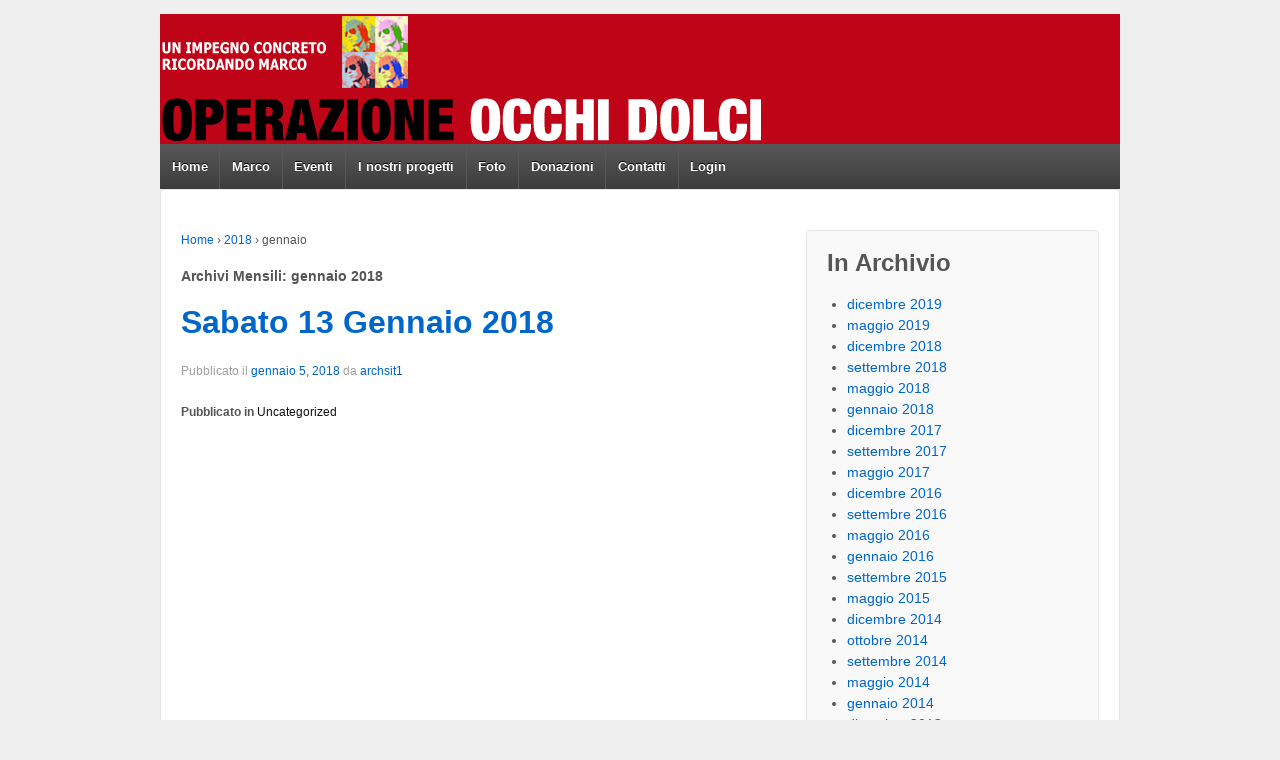

--- FILE ---
content_type: text/html; charset=UTF-8
request_url: http://occhidolci.it/?m=201801
body_size: 15734
content:
	<!doctype html>
	<!--[if !IE]>
	<html class="no-js non-ie" lang="it-IT"> <![endif]-->
	<!--[if IE 7 ]>
	<html class="no-js ie7" lang="it-IT"> <![endif]-->
	<!--[if IE 8 ]>
	<html class="no-js ie8" lang="it-IT"> <![endif]-->
	<!--[if IE 9 ]>
	<html class="no-js ie9" lang="it-IT"> <![endif]-->
	<!--[if gt IE 9]><!-->
<html class="no-js" lang="it-IT"> <!--<![endif]-->
	<head>

		<meta charset="UTF-8"/>
		<meta name="viewport" content="width=device-width, initial-scale=1.0">

		<title>gennaio &#124; 2018 &#124; Operazione Occhi Dolci - Un impegno concreto ricordando Marco - Romano Lovison</title>

		<link rel="profile" href="http://gmpg.org/xfn/11"/>
		<link rel="pingback" href="http://occhidolci.it/xmlrpc.php"/>

		<link rel="alternate" type="application/rss+xml" title="Operazione Occhi Dolci - Un impegno concreto ricordando Marco - Romano Lovison &raquo; Feed" href="http://occhidolci.it/?feed=rss2" />
<link rel="alternate" type="application/rss+xml" title="Operazione Occhi Dolci - Un impegno concreto ricordando Marco - Romano Lovison &raquo; Feed dei commenti" href="http://occhidolci.it/?feed=comments-rss2" />
		<script type="text/javascript">
			window._wpemojiSettings = {"baseUrl":"http:\/\/s.w.org\/images\/core\/emoji\/72x72\/","ext":".png","source":{"concatemoji":"http:\/\/occhidolci.it\/wp-includes\/js\/wp-emoji-release.min.js?ver=4.2.2"}};
			!function(a,b,c){function d(a){var c=b.createElement("canvas"),d=c.getContext&&c.getContext("2d");return d&&d.fillText?(d.textBaseline="top",d.font="600 32px Arial","flag"===a?(d.fillText(String.fromCharCode(55356,56812,55356,56807),0,0),c.toDataURL().length>3e3):(d.fillText(String.fromCharCode(55357,56835),0,0),0!==d.getImageData(16,16,1,1).data[0])):!1}function e(a){var c=b.createElement("script");c.src=a,c.type="text/javascript",b.getElementsByTagName("head")[0].appendChild(c)}var f,g;c.supports={simple:d("simple"),flag:d("flag")},c.DOMReady=!1,c.readyCallback=function(){c.DOMReady=!0},c.supports.simple&&c.supports.flag||(g=function(){c.readyCallback()},b.addEventListener?(b.addEventListener("DOMContentLoaded",g,!1),a.addEventListener("load",g,!1)):(a.attachEvent("onload",g),b.attachEvent("onreadystatechange",function(){"complete"===b.readyState&&c.readyCallback()})),f=c.source||{},f.concatemoji?e(f.concatemoji):f.wpemoji&&f.twemoji&&(e(f.twemoji),e(f.wpemoji)))}(window,document,window._wpemojiSettings);
		</script>
		<style type="text/css">
img.wp-smiley,
img.emoji {
	display: inline !important;
	border: none !important;
	box-shadow: none !important;
	height: 1em !important;
	width: 1em !important;
	margin: 0 .07em !important;
	vertical-align: -0.1em !important;
	background: none !important;
	padding: 0 !important;
}
</style>
<link rel='stylesheet' id='foobox-free-min-css'  href='http://occhidolci.it/wp-content/plugins/foobox-image-lightbox/css/foobox.free.min.css?ver=1.0.2.1' type='text/css' media='all' />
<link rel='stylesheet' id='responsive-style-css'  href='http://occhidolci.it/wp-content/themes/responsive/core/css/style.css?ver=1.9.7.6' type='text/css' media='all' />
<link rel='stylesheet' id='responsive-media-queries-css'  href='http://occhidolci.it/wp-content/themes/responsive/core/css/responsive.css?ver=1.9.7.6' type='text/css' media='all' />
<link rel='stylesheet' id='responsive-child-style-css'  href='http://occhidolci.it/wp-content/themes/responsive-childtheme-master/style.css?ver=1.0.0' type='text/css' media='all' />
<link rel='stylesheet' id='wppa_style-css'  href='http://occhidolci.it/wp-content/plugins/wp-photo-album-plus/theme/wppa-style.css?ver=5-3-07-000' type='text/css' media='all' />
<script type='text/javascript' src='http://occhidolci.it/wp-includes/js/jquery/jquery.js?ver=1.11.2'></script>
<script type='text/javascript' src='http://occhidolci.it/wp-includes/js/jquery/jquery-migrate.min.js?ver=1.2.1'></script>
<script type='text/javascript' src='http://occhidolci.it/wp-content/plugins/wp-photo-album-plus/wppa.min.js?ver=5-3-07-000'></script>
<script type='text/javascript' src='http://occhidolci.it/wp-content/plugins/wp-photo-album-plus/wppa-init.it.js?ver=1'></script>
<script type='text/javascript' src='http://occhidolci.it/wp-content/plugins/anything-popup/anything-popup.js?ver=4.2.2'></script>
<script type='text/javascript' src='http://occhidolci.it/wp-content/plugins/itro-popup/scripts/itro-scripts.js?ver=4.2.2'></script>
<script type='text/javascript' src='http://occhidolci.it/wp-content/themes/responsive/core/js/responsive-modernizr.min.js?ver=2.6.1'></script>
<script type='text/javascript' src='http://occhidolci.it/wp-content/plugins/foobox-image-lightbox/js/foobox.free.min.js?ver=1.0.2.1'></script>
<link rel="EditURI" type="application/rsd+xml" title="RSD" href="http://occhidolci.it/xmlrpc.php?rsd" />
<link rel="wlwmanifest" type="application/wlwmanifest+xml" href="http://occhidolci.it/wp-includes/wlwmanifest.xml" /> 
<meta name="generator" content="WordPress 4.2.2" />
<link rel="stylesheet" type="text/css" href="http://occhidolci.it/wp-content/plugins/pwaplusphp/css/style.css" /><!-- We need this for debugging -->
<!-- Responsive 1.9.7.6 -->
<!-- Responsive Child Theme 1.0.0 -->

		
<!-- WPPA+ Kickoff -->
<!-- Browser detected = Mozilla/5.0 (Macintosh; Intel Mac OS X 10_15_7) AppleWebKit/537.36 (KHTML, like Gecko) Chrome/131.0.0.0 Safari/537.36; ClaudeBot/1.0; +claudebot@anthropic.com) -->
<style type="text/css">
	#wppa-overlay-ic { padding-top: 5px !important; } 
	#wppa-overlay-qt-txt, #wppa-overlay-qt-img { top: 5px !important; }
</style>
<!-- WPPA+ Custom styles -->
<style type="text/css" >

</style>
<!-- Rendering enabled -->
<!-- /WPPA Kickoff -->

	<!-- Custom CSS Styles -->
<style type="text/css" media="screen">
#header {
    background:url(http://occhidolci.it/bg-header.png) repeat-x scroll center top transparent;
    height: 146px;
    min-width: 100%;
	z-index: 10000;
}
</style>
	</head>

<body class="archive date">

<div id="container" class="hfeed">

	<div class="skip-container cf">
		<a class="skip-link screen-reader-text focusable" href="#content">&darr; Skip to Main Content</a>
	</div><!-- .skip-container -->
	<div id="header">

		
		
		
		
			<div id="logo">
				<a href="http://occhidolci.it/"><img src="http://occhidolci.it/wp-content/uploads/2014/04/operazione-occhi-dolci1.png" width="607" height="130" alt="Operazione Occhi Dolci &#8211; Un impegno concreto ricordando Marco &#8211; Romano Lovison"/></a>
			</div><!-- end of #logo -->

		
		
				<div class="main-nav"><ul class="menu"><li ><a href="http://occhidolci.it/">Home</a></li><li class="page_item page-item-41"><a href="http://occhidolci.it/?page_id=41">Marco</a></li><li class="page_item page-item-113 page_item_has_children"><a href="http://occhidolci.it/?page_id=113">Eventi</a><ul class='children'><li class="page_item page-item-382"><a href="http://occhidolci.it/?page_id=382">Comunicato Stampa 2024</a></li><li class="page_item page-item-371"><a href="http://occhidolci.it/?page_id=371">Comunicato Stampa 2022</a></li><li class="page_item page-item-358"><a href="http://occhidolci.it/?page_id=358">Comunicato Stampa 2021</a></li><li class="page_item page-item-340"><a href="http://occhidolci.it/?page_id=340">Comunicato  Gennaio 2020</a></li><li class="page_item page-item-347"><a href="http://occhidolci.it/?page_id=347">Comunicato Stampa 2019</a></li><li class="page_item page-item-332"><a href="http://occhidolci.it/?page_id=332">Comunicato Stampa 2018</a></li><li class="page_item page-item-204"><a href="http://occhidolci.it/?page_id=204">Comunicato</a></li></ul></li><li class="page_item page-item-201"><a href="http://occhidolci.it/?page_id=201">I nostri progetti</a></li><li class="page_item page-item-67"><a href="http://occhidolci.it/?page_id=67">Foto</a></li><li class="page_item page-item-132"><a href="http://occhidolci.it/?page_id=132">Donazioni</a></li><li class="page_item page-item-129"><a href="http://occhidolci.it/?page_id=129">Contatti</a></li><li class="page_item page-item-141"><a href="http://occhidolci.it/?page_id=141">Login</a></li></ul>
</div>
		
		
	</div><!-- end of #header -->

	<div id="wrapper" class="clearfix">

<div id="content-archive" class="grid col-620">

	
		<div class="breadcrumb-list" xmlns:v="http://rdf.data-vocabulary.org/#"><span class="breadcrumb" typeof="v:Breadcrumb"><a rel="v:url" property="v:title" href="http://occhidolci.it/">Home</a></span> <span class="chevron">&#8250;</span> <span class="breadcrumb" typeof="v:Breadcrumb"><a rel="v:url" property="v:title" href="http://occhidolci.it/?m=2018">2018</a></span> <span class="chevron">&#8250;</span> <span class="breadcrumb-current">gennaio</span></div>	<h6 class="title-archive">
		Archivi Mensili: <span>gennaio 2018</span>	</h6>
	
		
						<div id="post-298" class="post-298 post type-post status-publish format-standard hentry category-uncategorized">
				
				
	<h2 class="entry-title post-title"><a href="http://occhidolci.it/?p=298" rel="bookmark">Sabato 13 Gennaio 2018</a></h2>

<div class="post-meta">
	<span class="meta-prep meta-prep-author posted">Pubblicato il </span><a href="http://occhidolci.it/?p=298" title="Sabato 13 Gennaio 2018" rel="bookmark"><time class="timestamp updated" datetime="2018-01-05T17:43:52+00:00">gennaio 5, 2018</time></a><span class="byline"> da </span><span class="author vcard"><a class="url fn n" href="http://occhidolci.it/?author=1" title="Vedi tutti gli articoli di archsit1">archsit1</a></span>
	</div><!-- end of .post-meta -->

				<div class="post-entry">
																			</div><!-- end of .post-entry -->

				

	<div class="post-data">
		Pubblicato in <a href="http://occhidolci.it/?cat=1" rel="category">Uncategorized</a>			</div><!-- end of .post-data -->


<div class="post-edit"></div>
							</div><!-- end of #post-298 -->
			
		
</div><!-- end of #content-archive -->


	<div id="widgets" class="grid col-300 fit">
		
					<div class="widget-wrapper">

				<div class="widget-title"><h3>In Archivio</h3></div>
				<ul>
						<li><a href='http://occhidolci.it/?m=201912'>dicembre 2019</a></li>
	<li><a href='http://occhidolci.it/?m=201905'>maggio 2019</a></li>
	<li><a href='http://occhidolci.it/?m=201812'>dicembre 2018</a></li>
	<li><a href='http://occhidolci.it/?m=201809'>settembre 2018</a></li>
	<li><a href='http://occhidolci.it/?m=201805'>maggio 2018</a></li>
	<li><a href='http://occhidolci.it/?m=201801'>gennaio 2018</a></li>
	<li><a href='http://occhidolci.it/?m=201712'>dicembre 2017</a></li>
	<li><a href='http://occhidolci.it/?m=201709'>settembre 2017</a></li>
	<li><a href='http://occhidolci.it/?m=201705'>maggio 2017</a></li>
	<li><a href='http://occhidolci.it/?m=201612'>dicembre 2016</a></li>
	<li><a href='http://occhidolci.it/?m=201609'>settembre 2016</a></li>
	<li><a href='http://occhidolci.it/?m=201605'>maggio 2016</a></li>
	<li><a href='http://occhidolci.it/?m=201601'>gennaio 2016</a></li>
	<li><a href='http://occhidolci.it/?m=201509'>settembre 2015</a></li>
	<li><a href='http://occhidolci.it/?m=201505'>maggio 2015</a></li>
	<li><a href='http://occhidolci.it/?m=201412'>dicembre 2014</a></li>
	<li><a href='http://occhidolci.it/?m=201410'>ottobre 2014</a></li>
	<li><a href='http://occhidolci.it/?m=201409'>settembre 2014</a></li>
	<li><a href='http://occhidolci.it/?m=201405'>maggio 2014</a></li>
	<li><a href='http://occhidolci.it/?m=201401'>gennaio 2014</a></li>
	<li><a href='http://occhidolci.it/?m=201312'>dicembre 2013</a></li>
				</ul>

			</div><!-- end of .widget-wrapper -->
		
			</div><!-- end of #widgets -->
</div><!-- end of #wrapper -->
</div><!-- end of #container -->

<div id="footer" class="clearfix">
	
	<div id="footer-wrapper">

		
		<div class="grid col-940">

			<div class="grid col-540">
							</div><!-- end of col-540 -->

			<div class="grid col-380 fit">
				<ul class="social-icons"><li class="facebook-icon"><a href="https://www.facebook.com/groups/83394733934/"><img src="http://occhidolci.it/wp-content/themes/responsive-childtheme-master/core/icons/facebook-icon.png" width="24" height="24" alt="Facebook"></a></li><li class="googleplus-icon"><a href="https://profiles.google.com/u/0/116838930393416042905/about"><img src="http://occhidolci.it/wp-content/themes/responsive-childtheme-master/core/icons/googleplus-icon.png" width="24" height="24" alt="Google +"></a></li></ul><!-- .social-icons -->			</div><!-- end of col-380 fit -->

		</div><!-- end of col-940 -->
		
		<div class="grid col-300 copyright">
			© 2026<a href="http://occhidolci.it/" title="Operazione Occhi Dolci &#8211; Un impegno concreto ricordando Marco &#8211; Romano Lovison">
				Operazione Occhi Dolci &#8211; Un impegno concreto ricordando Marco &#8211; Romano Lovison			</a>
		</div><!-- end of .copyright -->

		<div class="grid col-300 scroll-top"><a href="#scroll-top" title="vai in alto">↑</a></div>

		<div class="grid col-300 fit powered">
			<a href="http://cyberchimps.com/responsive-theme/" title="Responsive Theme">
				Responsive Theme</a>
			Prodotto da <a href="http://wordpress.org/" title="WordPress">
				WordPress</a>
		</div><!-- end .powered -->

	</div><!-- end #footer-wrapper -->

	</div><!-- end #footer -->


<!-- start WPPA+ Footer data -->
	<div id="wppa-overlay-bg" style="text-align:center; display:none; position:fixed; top:0; left:0; z-index:100090; width:100%; height:2048px; background-color:black;" onclick="wppaOvlOnclick(event)" ></div>
	<div id="wppa-overlay-ic" style="position:fixed; top:0; padding-top:10px; z-index:100095; opacity:1; box-shadow:none;"
		ontouchstart="wppaTouchStart(event, 'wppa-overlay-ic', -1);"  ontouchend="wppaTouchEnd(event);" 
		ontouchmove="wppaTouchMove(event);" ontouchcancel="wppaTouchCancel(event);" >
	</div>
	<img id="wppa-overlay-sp" style="position:fixed; top:200px; left:200px; z-index:100100; opacity:1; visibility:hidden; box-shadow:none;" src="http://occhidolci.it/wp-content/plugins/wp-photo-album-plus/images/loading.gif" />
	<script type="text/javascript">jQuery("#wppa-overlay-bg").css({height:screen.height+"px"});
		wppaOvlTxtHeight = "auto";
		wppaOvlCloseTxt = "CLOSE";
		wppaOvlOpacity = 0.8;
		wppaOvlOnclickType = "none";
		wppaOvlTheme = "black";
		wppaOvlAnimSpeed = 300;
		wppaOvlSlideSpeed = 5000;
		wppaVer4WindowWidth = 800;
		wppaVer4WindowHeight = 600;
		wppaOvlShowCounter = true;
		
		wppaOvlFontSize = "10"
		
		wppaOvlFontWeight = "bold"
		wppaOvlLineHeight = "12"
	</script>
	<input type="hidden" id="wppa-nonce" name="wppa-nonce" value="6c1271ba05" />
	<script type="text/javascript">
	</script>
<!-- end WPPA+ Footer data -->

<!-- Do user upload -->
<!-- Done user upload --><script type='text/javascript' src='http://occhidolci.it/wp-content/themes/responsive/core/js/responsive-scripts.min.js?ver=1.2.6'></script>
<script type='text/javascript' src='http://occhidolci.it/wp-content/themes/responsive/core/js/jquery.placeholder.min.js?ver=2.0.7'></script>
<script type="text/javascript">/* Run FooBox FREE (v1.0.2.1) */
(function( FOOBOX, $, undefined ) {
  FOOBOX.o = {wordpress: { enabled: true }, excludes:'.fbx-link,.nofoobox,a[href*="pinterest.com/pin/create/button/"]', affiliate : { enabled: false }};
  FOOBOX.init = function() {
    $(".fbx-link").removeClass("fbx-link");
    $(".gallery, .wp-caption, a:has(img[class*=wp-image-]), .post a:has(img[class*=wp-image-])").foobox(FOOBOX.o);
  };
}( window.FOOBOX = window.FOOBOX || {}, jQuery ));

FooBox.ready(function() {
  //preload the foobox font
  jQuery("body").append("<span style=\"font-family:'foobox'; color:transparent; position:absolute; top:-1000em;\">f</span>");
  FOOBOX.init();

});
</script></body>
</html>

--- FILE ---
content_type: text/css
request_url: http://occhidolci.it/wp-content/plugins/foobox-image-lightbox/css/foobox.free.min.css?ver=1.0.2.1
body_size: 21231
content:
/*!
 * FooBox - A jQuery plugin for responsive lightboxes
 * @version 2.0.11
 * @link http://fooplugins.com/plugins/foobox-jquery
 * @copyright Steven Usher & Brad Vincent 2014
 * @license Released under the MIT license.
 * You are free to use FooBox jQuery in personal projects as long as this copyright header is left intact.
 */.fbx-modal,.fbx-modal *{-webkit-box-sizing:content-box;-moz-box-sizing:content-box;box-sizing:content-box}.fbx-modal{position:fixed;top:0;left:0;z-index:9000001;visibility:hidden;width:100%;height:100%;font-family:"Segoe UI",Helvetica,Arial,"Sans Serif";line-height:normal}.fbx-modal.fbx-loading,.fbx-modal.fbx-show{visibility:visible}.fbx-inner-spacer{display:none;padding:40px}.fbx-inner,.fbx-loader{position:absolute;top:50%;left:50%}.fbx-inner{visibility:hidden;overflow:visible!important;margin-top:-5px;margin-left:-5px;min-width:100px;min-height:100px;width:100px;height:100px;z-index:100002}.fbx-show .fbx-inner{visibility:visible}.fbx-loader{visibility:hidden;z-index:100005;margin-top:-40px;margin-left:-40px;width:80px;height:80px}.fbx-loading .fbx-loader{visibility:visible}.fbx-loader>div{margin:10px;width:60px;height:60px}.fbx-stage{position:absolute;top:0;left:0;margin:0;padding:0;width:100%;height:100%;outline:0;border:0;overflow:hidden}.fbx-item-current,.fbx-item-next{-webkit-user-drag:none;position:absolute;top:0;left:0;margin:0;padding:0;width:100%;height:100%;outline:0;border:0;overflow:auto}.fbx-loading .fbx-item-current,.fbx-loading .fbx-item-next{overflow:hidden}.fbx-item-next{z-index:100001}.fbx-item-current{z-index:100002}.fbx-error-msg{width:200px;height:200px;position:absolute;top:50%;left:50%;margin-top:-100px;margin-left:-100px}.fbx-error-msg>span{line-height:200px;width:100%;height:100%;display:block}.fbx-error-msg>p{position:absolute;top:100%;text-align:center;width:100%;margin:0}.fbx-item-image,.fbx-item-iframe,.fbx-item-video{margin:0;padding:0;width:100%;height:100%;outline:0;border:0;display:block}.fbx-ios .fbx-item-current{-webkit-overflow-scrolling:touch!important;overflow:auto!important}.fbx-close,.fbx-prev,.fbx-next{position:absolute;z-index:100006;display:block;outline:0!important;text-decoration:none;cursor:pointer}.fbx-close:hover,.fbx-prev:hover,.fbx-next:hover{text-decoration:none}.fbx-credit{position:absolute;z-index:100003;text-transform:lowercase;font-size:10px}.fbx-credit em{font-style:normal;font-size:10px}.fbx-credit a{text-decoration:none;font-size:10px}.fbx-credit a:hover span{text-decoration:underline}.fbx-credit a span{letter-spacing:1px;font-size:10px;color:#fff}.fbx-count{position:absolute;z-index:100002;width:100%;text-align:center;font-size:10px}.fbx-btn-transition{-webkit-transition-property:color,border-color,opacity,-webkit-box-shadow;-moz-transition-property:color,border-color,opacity,-moz-box-shadow;-o-transition-property:color,border-color,opacity,-o-box-shadow;transition-property:color,border-color,opacity,box-shadow;-webkit-transition-duration:.2s,.2s,.2s,.2s;-moz-transition-duration:.2s,.2s,.2s,.2s;-o-transition-duration:.2s,.2s,.2s,.2s;transition-duration:.2s,.2s,.2s,.2s;-webkit-transition-timing-function:ease-in,linear,ease-in,ease-in;-moz-transition-timing-function:ease-in,linear,ease-in,ease-in;-o-transition-timing-function:ease-in,linear,ease-in,ease-in;transition-timing-function:ease-in,linear,ease-in,ease-in;outline:0}.fbx-phone .fbx-count{display:none}.fbx-phone .fbx-credit em{display:none}.fbx-phone.fbx-landscape.fbx-no-nav .fbx-prev,.fbx-phone.fbx-landscape.fbx-no-nav .fbx-next{display:none}.fbx-modal.fbx-phone .fbx-inner{border:0}.fbx-modal.fbx-phone .fbx-close,.fbx-modal.fbx-phone .fbx-prev,.fbx-modal.fbx-phone .fbx-next{position:fixed}.fbx-modal.fbx-phone .fbx-prev{border-radius:0 6px 6px 0}.fbx-modal.fbx-phone .fbx-next{border-radius:6px 0 0 6px}.fbx-modal.fbx-phone .fbx-close{top:0;right:0;opacity:.5;border-radius:0;-webkit-border-bottom-left-radius:25%;-moz-border-radius-bottomleft:25%;border-bottom-left-radius:25%}.fbx-modal.fbx-phone .fbx-close:hover{opacity:1}.fbx-modal.fbx-phone .fbx-credit{bottom:2px;left:2px}.fbx-modal.fbx-phone.fbx-portrait .fbx-inner-spacer{padding:35px 5px 15px}.fbx-modal.fbx-phone.fbx-portrait .fbx-close,.fbx-modal.fbx-phone.fbx-portrait .fbx-prev,.fbx-modal.fbx-phone.fbx-portrait .fbx-next{border:0;opacity:1;margin:0;top:0;bottom:auto;width:auto;height:40px;border-radius:0;line-height:40px}.fbx-modal.fbx-phone.fbx-portrait .fbx-prev{left:0;right:66%}.fbx-modal.fbx-phone.fbx-portrait .fbx-next{left:33%;right:33%}.fbx-modal.fbx-phone.fbx-portrait .fbx-close{left:66%;right:0}.fbx-modal.fbx-phone.fbx-landscape{border-right-width:46px;border-right-style:solid;-webkit-box-sizing:border-box;-moz-box-sizing:border-box;box-sizing:border-box}.fbx-modal.fbx-phone.fbx-landscape .fbx-inner-spacer{padding:5px}.fbx-modal.fbx-phone.fbx-landscape .fbx-close,.fbx-modal.fbx-phone.fbx-landscape .fbx-prev,.fbx-modal.fbx-phone.fbx-landscape .fbx-next{bottom:auto;left:auto;right:1px;width:44px;height:44px;line-height:44px;border:0;opacity:1;margin:0;border-radius:0}.fbx-modal.fbx-phone.fbx-landscape .fbx-close{top:0;height:60px}.fbx-modal.fbx-phone.fbx-landscape .fbx-prev{top:62px}.fbx-modal.fbx-phone.fbx-landscape .fbx-next{top:108px}@font-face{font-family:foobox;src:url(font/foobox.eot);src:url(font/foobox.eot?#iefix) format('embedded-opentype'),url(font/foobox.woff) format('woff'),url(font/foobox.ttf) format('truetype'),url(font/foobox.svg#foobox) format('svg');font-weight:400;font-style:normal}@media screen and (-webkit-min-device-pixel-ratio:0){@font-face{font-family:foobox;src:url(font/foobox.svg#foobox) format('svg');font-weight:400;font-style:normal}}.fbx-modal a.fbx-close,.fbx-modal a.fbx-prev,.fbx-modal a.fbx-next,.fbx-modal .fbx-loader>div,.fbx-modal .fbx-error-msg>span{font-family:foobox;font-size:16px;font-weight:400;text-align:center;outline:0;-webkit-font-smoothing:antialiased;-webkit-text-stroke:1px}.fbx-modal .fbx-loader>div{font-size:300%;line-height:60px;-moz-animation:spin 2s infinite linear;-o-animation:spin 2s infinite linear;-webkit-animation:spin 2s infinite linear;animation:spin 2s infinite linear}.fbx-modal .fbx-error-msg>span{font-size:1000%}.fbx-modal .fbx-error-msg>span:before{content:"\e028"}.fbx-close:before{content:"\e002"}.fbx-prev:before{content:"\e000"}.fbx-next:before{content:"\e001"}.fbx-loader>div:before{content:"\e012"}@-moz-keyframes spin{0%{-moz-transform:rotate(0)}100%{-moz-transform:rotate(359deg)}}@-webkit-keyframes spin{0%{-webkit-transform:rotate(0)}100%{-webkit-transform:rotate(359deg)}}@-o-keyframes spin{0%{-o-transform:rotate(0)}100%{-o-transform:rotate(359deg)}}@-ms-keyframes spin{0%{-ms-transform:rotate(0)}100%{-ms-transform:rotate(359deg)}}@keyframes spin{0%{transform:rotate(0)}100%{transform:rotate(359deg)}}.fbx-loader{-moz-box-shadow:0 0 3px #000;-moz-box-shadow:0 0 3px rgba(0,0,0,.4);-webkit-box-shadow:0 0 3px #000;-webkit-box-shadow:0 0 3px rgba(0,0,0,.4);box-shadow:0 0 3px #000;box-shadow:0 0 3px rgba(0,0,0,.4)}.fbx-rounded .fbx-prev.fbx-btn-shadow,.fbx-rounded .fbx-prev.fbx-btn-shadow:hover{-moz-box-shadow:-2px 0 2px #000;-moz-box-shadow:-2px 0 2px rgba(0,0,0,.8);-webkit-box-shadow:-2px 0 2px #000;-webkit-box-shadow:-2px 0 2px rgba(0,0,0,.8);box-shadow:-2px 0 2px #000;box-shadow:-2px 0 2px rgba(0,0,0,.8)}.fbx-rounded .fbx-next.fbx-btn-shadow,.fbx-rounded .fbx-next.fbx-btn-shadow:hover{-moz-box-shadow:2px 0 2px #000;-moz-box-shadow:2px 0 2px rgba(0,0,0,.8);-webkit-box-shadow:2px 0 2px #000;-webkit-box-shadow:2px 0 2px rgba(0,0,0,.8);box-shadow:2px 0 2px #000;box-shadow:2px 0 2px rgba(0,0,0,.8)}.fbx-inner-shadow,.fbx-rounded .fbx-btn-shadow,.fbx-fullscreen-mode .fbx-btn-shadow,.fbx-fullscreen-mode .fbx-prev.fbx-btn-shadow,.fbx-fullscreen-mode .fbx-next.fbx-btn-shadow,.fbx-sticky-buttons .fbx-prev.fbx-btn-shadow,.fbx-sticky-buttons .fbx-next.fbx-btn-shadow{-moz-box-shadow:0 0 12px #000;-moz-box-shadow:0 0 12px rgba(0,0,0,.8);-webkit-box-shadow:0 0 12px #000;-webkit-box-shadow:0 0 12px rgba(0,0,0,.8);box-shadow:0 0 12px #000;box-shadow:0 0 12px rgba(0,0,0,.8)}.fbx-rounded .fbx-btn-shadow:hover,.fbx-fullscreen-mode .fbx-btn-shadow:hover,.fbx-fullscreen-mode .fbx-prev.fbx-btn-shadow:hover,.fbx-fullscreen-mode .fbx-next.fbx-btn-shadow:hover,.fbx-sticky-buttons .fbx-prev.fbx-btn-shadow:hover,.fbx-sticky-buttons .fbx-next.fbx-btn-shadow:hover{-moz-box-shadow:0 0 6px #000;-moz-box-shadow:0 0 6px rgba(0,0,0,.8);-webkit-box-shadow:0 0 6px #000;-webkit-box-shadow:0 0 6px rgba(0,0,0,.8);box-shadow:0 0 6px #000;box-shadow:0 0 6px rgba(0,0,0,.8)}.fbx-modal.fbx-rounded.fbx-phone .fbx-fullscreen-toggle,.fbx-modal.fbx-rounded.fbx-phone .fbx-social-toggle,.fbx-modal.fbx-rounded.fbx-phone .fbx-close,.fbx-modal.fbx-rounded.fbx-phone .fbx-prev,.fbx-modal.fbx-rounded.fbx-phone .fbx-next,.fbx-modal.fbx-rounded.fbx-phone .fbx-play,.fbx-modal.fbx-rounded.fbx-phone .fbx-pause{-webkit-box-shadow:none;-moz-box-shadow:none;box-shadow:none}.fbx-rounded .fbx-inner{border:solid 8px transparent;border-radius:6px}.fbx-rounded .fbx-item-current,.fbx-rounded .fbx-item-next,.fbx-rounded .fbx-item-image{border-radius:3px}.fbx-rounded .fbx-loader,.fbx-rounded .fbx-loader>div{border-radius:50%}.fbx-rounded .fbx-error-msg{margin-top:-115px}.fbx-rounded .fbx-close{top:-21px;right:-21px;width:28px;height:28px;line-height:28px;border:solid 3px transparent;border-radius:50%}.fbx-rounded .fbx-prev,.fbx-rounded .fbx-next{position:absolute;top:50%;margin-top:-50px;width:30px;height:100px;line-height:100px;border:solid 3px transparent}.fbx-rounded .fbx-prev{left:-40px;border-radius:6px 0 0 6px}.fbx-rounded .fbx-next{right:-40px;border-radius:0 6px 6px 0}.fbx-rounded.fbx-desktop .fbx-prev,.fbx-rounded.fbx-desktop .fbx-next{position:absolute}.fbx-rounded .fbx-credit,.fbx-rounded .fbx-count{bottom:-25px}.fbx-rounded.fbx-sticky-buttons .fbx-prev,.fbx-rounded.fbx-sticky-buttons .fbx-next{position:fixed;top:50%;margin-top:-50px;width:40px;height:100px;line-height:100px}.fbx-rounded.fbx-sticky-buttons .fbx-prev{left:0;border-radius:0 6px 6px 0}.fbx-rounded.fbx-sticky-buttons .fbx-next{right:0;border-radius:6px 0 0 6px}.fbx-rounded.fbx-sticky-buttons.fbx-full-buttons .fbx-inner-spacer{padding:40px 60px}.fbx-rounded.fbx-phone.fbx-portrait.fbx-sticky-buttons.fbx-full-buttons .fbx-inner-spacer{padding:35px 5px 15px}.fbx-rounded.fbx-phone.fbx-landscape.fbx-sticky-buttons.fbx-full-buttons .fbx-inner-spacer{padding:5px}.fbx-rounded.fbx-sticky-buttons.fbx-full-buttons .fbx-prev,.fbx-rounded.fbx-sticky-buttons.fbx-full-buttons .fbx-next{top:0;bottom:0;border-radius:0;width:4%;min-width:45px;height:auto;opacity:.3}.fbx-rounded.fbx-sticky-buttons.fbx-full-buttons .fbx-prev:hover,.fbx-rounded.fbx-sticky-buttons.fbx-full-buttons .fbx-next:hover{opacity:1}.fbx-rounded.fbx-sticky-buttons.fbx-full-buttons .fbx-prev:before,.fbx-rounded.fbx-sticky-buttons.fbx-full-buttons .fbx-next:before{position:fixed;width:4%;min-width:45px;height:30px;line-height:30px;top:50%;margin-top:-15px}.fbx-rounded.fbx-sticky-buttons.fbx-full-buttons .fbx-prev,.fbx-rounded.fbx-sticky-buttons.fbx-full-buttons .fbx-prev:before{left:0;right:auto}.fbx-rounded.fbx-sticky-buttons.fbx-full-buttons .fbx-next,.fbx-rounded.fbx-sticky-buttons.fbx-full-buttons .fbx-next:before{left:auto;right:0}.fbx-rounded.fbx-phone.fbx-sticky-buttons.fbx-full-buttons .fbx-prev:before,.fbx-rounded.fbx-phone.fbx-sticky-buttons.fbx-full-buttons .fbx-next:before{position:relative;width:auto;min-width:0;height:auto;line-height:inherit;top:auto;margin-top:auto}.fbx-rounded.fbx-phone.fbx-sticky-buttons.fbx-full-buttons .fbx-prev,.fbx-rounded.fbx-phone.fbx-sticky-buttons.fbx-full-buttons .fbx-next{top:0;bottom:auto;border-radius:0;width:auto;min-width:0;height:auto;opacity:1}.fbx-rounded.fbx-phone.fbx-portrait.fbx-sticky-buttons.fbx-full-buttons .fbx-prev{left:0;right:66%}.fbx-rounded.fbx-phone.fbx-portrait.fbx-sticky-buttons.fbx-full-buttons .fbx-next{left:33%;right:33%}.fbx-rounded.fbx-phone.fbx-landscape.fbx-sticky-buttons.fbx-full-buttons .fbx-prev,.fbx-rounded.fbx-phone.fbx-landscape.fbx-sticky-buttons.fbx-full-buttons .fbx-next{top:50%;bottom:auto;width:34px;height:80px;opacity:.5}.fbx-rounded.fbx-phone.fbx-landscape.fbx-sticky-buttons.fbx-full-buttons .fbx-prev:hover,.fbx-rounded.fbx-phone.fbx-landscape.fbx-sticky-buttons.fbx-full-buttons .fbx-next:hover{opacity:1}.fbx-rounded.fbx-phone.fbx-landscape.fbx-sticky-buttons.fbx-full-buttons .fbx-prev{border-radius:0 6px 6px 0}.fbx-rounded.fbx-phone.fbx-landscape.fbx-sticky-buttons.fbx-full-buttons .fbx-next{border-radius:6px 0 0 6px}.fbx-light,.fbx-light .fbx-caption,.fbx-light.fbx-phone .fbx-social{background-color:#000;background-color:rgba(0,0,0,.7)}.fbx-ie7.fbx-light,.fbx-ie7.fbx-light .fbx-caption,.fbx-ie8.fbx-light,.fbx-ie8.fbx-light .fbx-caption,.fbx-ie8.fbx-light.fbx-phone .fbx-social{background:0;-ms-filter:'progid:DXImageTransform.Microsoft.gradient(startColorstr=#26ffffff,endColorstr=#26ffffff)';filter:progid:DXImageTransform.Microsoft.gradient(startColorstr=#B2000000, endColorstr=#B2000000);zoom:1}.fbx-light .fbx-progress{background-color:#838383;background-color:rgba(255,255,255,.5)}.fbx-fullscreen-mode.fbx-light{background-color:#d3d3d3}.fbx-light.fbx-modal,.fbx-light .fbx-inner,.fbx-light .fbx-social,.fbx-light .fbx-caption,.fbx-rounded.fbx-light .fbx-close,.fbx-rounded.fbx-light .fbx-play,.fbx-rounded.fbx-light .fbx-pause,.fbx-rounded.fbx-light .fbx-fullscreen-toggle,.fbx-rounded.fbx-light .fbx-social-toggle,.fbx-modal.fbx-light.fbx-phone .fbx-prev:hover,.fbx-modal.fbx-light.fbx-phone .fbx-next:hover,.fbx-modal.fbx-light.fbx-phone .fbx-close:hover,.fbx-modal.fbx-light.fbx-phone .fbx-play:hover,.fbx-modal.fbx-light.fbx-phone .fbx-pause:hover,.fbx-modal.fbx-light.fbx-phone .fbx-fullscreen-toggle:hover,.fbx-modal.fbx-light.fbx-phone .fbx-social-toggle:hover{border-color:#FFF}.fbx-light .fbx-inner,.fbx-light .fbx-loader,.fbx-light .fbx-close,.fbx-light .fbx-prev,.fbx-light .fbx-next,.fbx-light .fbx-play,.fbx-light .fbx-pause,.fbx-light .fbx-fullscreen-toggle,.fbx-light .fbx-social-toggle{background-color:#FFF}.fbx-light .fbx-loader,.fbx-light .fbx-prev,.fbx-light .fbx-next,.fbx-light .fbx-close,.fbx-light .fbx-play,.fbx-light .fbx-pause,.fbx-light .fbx-fullscreen-toggle,.fbx-light .fbx-social-toggle,.fbx-metro.fbx-light .fbx-credit a,.fbx-metro.fbx-light .fbx-count,.fbx-light .fbx-error-msg{color:#666!important}.fbx-light .fbx-prev:hover,.fbx-light .fbx-next:hover,.fbx-light .fbx-close:hover,.fbx-light .fbx-play:hover,.fbx-light .fbx-pause:hover,.fbx-light .fbx-fullscreen-toggle:hover,.fbx-light .fbx-social-toggle:hover,.fbx-metro.fbx-light .fbx-credit a:hover{color:#bababa!important}.fbx-metro.fbx-light .fbx-prev:hover,.fbx-metro.fbx-light .fbx-next:hover,.fbx-metro.fbx-light .fbx-close:hover,.fbx-metro.fbx-light .fbx-play:hover,.fbx-metro.fbx-light .fbx-pause:hover,.fbx-metro.fbx-light .fbx-fullscreen-toggle:hover,.fbx-metro.fbx-light .fbx-social-toggle:hover{border-color:#bababa}.fbx-rounded.fbx-light .fbx-credit a,.fbx-rounded.fbx-light .fbx-count{color:#888}.fbx-rounded.fbx-light .fbx-credit a:hover span{color:#ddd}.fbx-light .fbx-caption{color:#FFF}.fbx-light .fbx-caption-desc,.fbx-light .fbx-caption-desc a{color:#eee}.fbx-light .fbx-item-current::-webkit-scrollbar{width:12px;height:12px}.fbx-light .fbx-item-current::-webkit-scrollbar-track{background:rgba(0,0,0,.1)}.fbx-light .fbx-item-current::-webkit-scrollbar-thumb{background:rgba(0,0,0,.5)}.fbx-light .fbx-item-next::-webkit-scrollbar,.fbx-light .fbx-item-current::-webkit-scrollbar{width:12px;height:12px}.fbx-light .fbx-item-next::-webkit-scrollbar-track,.fbx-light .fbx-item-current::-webkit-scrollbar-track{background:rgba(0,0,0,.1)}.fbx-light .fbx-item-next::-webkit-scrollbar-thumb,.fbx-light .fbx-item-current::-webkit-scrollbar-thumb,.fbx-light .fbx-item-next::-webkit-scrollbar-corner,.fbx-light .fbx-item-current::-webkit-scrollbar-corner{background:rgba(0,0,0,.3)}.fbx-caption{position:absolute;top:auto;right:auto;bottom:0;left:0;z-index:100004;overflow:hidden;width:100%;text-align:center;font-size:14px}.fbx-fullscreen-mode .fbx-caption,.fbx-sticky-caption .fbx-caption{position:fixed;z-index:100007}.fbx-modal.fbx-phone .fbx-caption{position:fixed;z-index:100004}.fbx-rounded .fbx-caption{border-radius:0 0 3px 3px}.fbx-sticky-caption.fbx-rounded .fbx-caption,.fbx-modal.fbx-phone .fbx-caption{border-radius:0}.fbx-close-overlays{position:absolute;top:0;right:0;padding:3px 3px 10px 10px;color:#FFF;font-size:24px;text-decoration:none;line-height:20px}.fbx-caption-title{font-size:15px;padding:15px}.fbx-caption-desc{font-size:12px;line-height:20px;padding:15px}.fbx-caption-desc a{font-size:12px}.fbx-caption-title+.fbx-caption-desc{margin-top:-30px}.fbx-phone .fbx-caption{min-height:20px;font-size:12px;line-height:20px}.fbx-phone .fbx-caption-title{font-size:13px;padding:10px}.fbx-phone .fbx-caption-desc{font-size:11px;line-height:15px;padding:10px}.fbx-phone .fbx-caption-title+.fbx-caption-desc{margin-top:-20px}.fbx-modal.fbx-phone .fbx-caption{bottom:0;position:fixed}.fbx-phone.fbx-landscape.fbx-sticky-caption .fbx-caption,.fbx-modal.fbx-phone.fbx-landscape .fbx-caption{z-index:100004}.fbx-modal.fbx-phone.fbx-landscape .fbx-caption{border-right-width:46px;border-right-style:solid;-webkit-box-sizing:border-box;-moz-box-sizing:border-box;box-sizing:border-box}.fbx-ie7 .fbx-close{zoom:expression(this.runtimeStyle[=zoom]='1',this.innerHTML='\e002')}.fbx-ie7 .fbx-prev{zoom:expression(this.runtimeStyle[=zoom]='1',this.innerHTML='\e000')}.fbx-ie7 .fbx-next{zoom:expression(this.runtimeStyle[=zoom]='1',this.innerHTML='\e001')}.fbx-ie7.fbx-arrows-1 .fbx-prev{zoom:expression(this.runtimeStyle[=zoom]='1',this.innerHTML='\e01b')}.fbx-ie7.fbx-arrows-1 .fbx-next{zoom:expression(this.runtimeStyle[=zoom]='1',this.innerHTML='\e01c')}.fbx-ie7.fbx-arrows-2 .fbx-prev{zoom:expression(this.runtimeStyle[=zoom]='1',this.innerHTML='\e01d')}.fbx-ie7.fbx-arrows-2 .fbx-next{zoom:expression(this.runtimeStyle[=zoom]='1',this.innerHTML='\e01e')}.fbx-ie7.fbx-arrows-3 .fbx-prev{zoom:expression(this.runtimeStyle[=zoom]='1',this.innerHTML='\e01f')}.fbx-ie7.fbx-arrows-3 .fbx-next{zoom:expression(this.runtimeStyle[=zoom]='1',this.innerHTML='\e020')}.fbx-ie7.fbx-arrows-4 .fbx-prev{zoom:expression(this.runtimeStyle[=zoom]='1',this.innerHTML='\e021')}.fbx-ie7.fbx-arrows-4 .fbx-next{zoom:expression(this.runtimeStyle[=zoom]='1',this.innerHTML='\e022')}.fbx-ie7.fbx-arrows-5 .fbx-prev{zoom:expression(this.runtimeStyle[=zoom]='1',this.innerHTML='\e023')}.fbx-ie7.fbx-arrows-5 .fbx-next{zoom:expression(this.runtimeStyle[=zoom]='1',this.innerHTML='\e024')}.fbx-ie7.fbx-arrows-6 .fbx-prev{zoom:expression(this.runtimeStyle[=zoom]='1',this.innerHTML='\e025')}.fbx-ie7.fbx-arrows-6 .fbx-next{zoom:expression(this.runtimeStyle[=zoom]='1',this.innerHTML='\e026')}.fbx-ie7 .fbx-play{zoom:expression(this.runtimeStyle[=zoom]='1',this.innerHTML='\e003')}.fbx-ie7 .fbx-pause{zoom:expression(this.runtimeStyle[=zoom]='1',this.innerHTML='\e004')}.fbx-ie7 .fbx-fullscreen-toggle{zoom:expression(this.runtimeStyle[=zoom]='1',this.innerHTML='\e00e')}.fbx-fullscreen-mode.fbx-ie7 .fbx-fullscreen-toggle{zoom:expression(this.runtimeStyle[=zoom]='1',this.innerHTML='\e00d')}.fbx-ie7 .fbx-loader>div{zoom:expression(this.runtimeStyle[=zoom]='1',this.innerHTML='\e012')}.fbx-ie7.fbx-spinner-1 .fbx-loader>div{zoom:expression(this.runtimeStyle[=zoom]='1',this.innerHTML='\e005')}.fbx-ie7.fbx-spinner-2 .fbx-loader>div{zoom:expression(this.runtimeStyle[=zoom]='1',this.innerHTML='\e011')}.fbx-ie7.fbx-spinner-3 .fbx-loader>div{zoom:expression(this.runtimeStyle[=zoom]='1',this.innerHTML='\e027')}.fbx-ie7.fbx-spinner-4 .fbx-loader>div{zoom:expression(this.runtimeStyle[=zoom]='1',this.innerHTML='\e013')}.fbx-ie7.fbx-spinner-5 .fbx-loader>div{zoom:expression(this.runtimeStyle[=zoom]='1',this.innerHTML='\e014')}.fbx-ie7.fbx-spinner-6 .fbx-loader>div{zoom:expression(this.runtimeStyle[=zoom]='1',this.innerHTML='\e015')}.fbx-ie7.fbx-spinner-7 .fbx-loader>div{zoom:expression(this.runtimeStyle[=zoom]='1',this.innerHTML='\e016')}.fbx-ie7.fbx-spinner-8 .fbx-loader>div{zoom:expression(this.runtimeStyle[=zoom]='1',this.innerHTML='\e017')}.fbx-ie7.fbx-spinner-9 .fbx-loader>div{zoom:expression(this.runtimeStyle[=zoom]='1',this.innerHTML='\e018')}.fbx-ie7.fbx-spinner-10 .fbx-loader>div{zoom:expression(this.runtimeStyle[=zoom]='1',this.innerHTML='\e019')}.fbx-ie7.fbx-spinner-11 .fbx-loader>div{zoom:expression(this.runtimeStyle[=zoom]='1',this.innerHTML='\e01a')}.fbx-ie7 .fbx-facebook{zoom:expression(this.runtimeStyle[=zoom]='1',this.innerHTML='\e00a')}.fbx-ie7 .fbx-google-plus{zoom:expression(this.runtimeStyle[=zoom]='1',this.innerHTML='\e006')}.fbx-ie7 .fbx-twitter{zoom:expression(this.runtimeStyle[=zoom]='1',this.innerHTML='\e009')}.fbx-ie7 .fbx-pinterest{zoom:expression(this.runtimeStyle[=zoom]='1',this.innerHTML='\e007')}.fbx-ie7 .fbx-linkedin{zoom:expression(this.runtimeStyle[=zoom]='1',this.innerHTML='\e008')}.fbx-ie7 .fbx-buffer{zoom:expression(this.runtimeStyle[=zoom]='1',this.innerHTML='\e00b')}.fbx-ie7 .fbx-download{zoom:expression(this.runtimeStyle[=zoom]='1',this.innerHTML='\e00f')}.fbx-ie7 .fbx-email{zoom:expression(this.runtimeStyle[=zoom]='1',this.innerHTML='\e010')}

--- FILE ---
content_type: application/javascript
request_url: http://occhidolci.it/wp-content/plugins/wp-photo-album-plus/wppa-init.it.js?ver=1
body_size: 3358
content:
/* -- WPPA+ Runtime parameters
/*
/* Dynamicly Created on 2015-05-13T20:00:57+00:00
/*
*/

	wppaVersion = "5-3-07-000";
	wppaBackgroundColorImage = "#eeeeee";
	wppaPopupLinkType = "photo";
	wppaAnimationType = "fadeover";
	wppaAnimationSpeed = 800;
	wppaImageDirectory = "http://occhidolci.it/wp-content/plugins/wp-photo-album-plus/images/";
	wppaThumbnailAreaDelta = 14;
	wppaTextFrameDelta = 181;
	wppaBoxDelta = 14;
	wppaSlideShowTimeOut = 2500;
	wppaPreambule = 4;
	wppaFilmShowGlue = true;
	wppaSlideShow = "Slideshow";
	wppaStart = "Avvio";
	wppaStop = "Stop";
	wppaSlower = "+ lento";
	wppaFaster = "+ veloce";
	wppaPhoto = "Foto";
	wppaOf = "di";
	wppaPreviousPhoto = "Foto precedente";
	wppaNextPhoto = "Foto successiva";
	wppaPrevP = "Prec.";
	wppaNextP = "Succ.";
	wppaAvgRating = "Voto&nbsp;medio";
	wppaMyRating = "Mio&nbsp;voto";
	wppaAvgRat = "Avg.";
	wppaMyRat = "Mine";
	wppaDislikeMsg = "You marked this image as inappropriate.";
	wppaShowDislikeCount = true;
	wppaNoDislikes = "No dislikes";
	wppa1Dislike = "1 dislike";
	wppaDislikes = "dislikes";
	wppaIncludingMine = "including mine";
	wppaMiniTreshold = 500;
	wppaRatingOnce = false;
	wppaPleaseName = "Inserisci il tuo nome";
	wppaPleaseEmail = "Inserisci un indirizzo email valido";
	wppaPleaseComment = "Inserisci un commento";
	wppaHideWhenEmpty = false;
	wppaBGcolorNumbar = "#cccccc";
	wppaBcolorNumbar = "#cccccc";
	wppaBGcolorNumbarActive = "#333333";
	wppaBcolorNumbarActive = "#333333";
	wppaFontFamilyNumbar = "";
	wppaFontSizeNumbar = "px";
	wppaFontColorNumbar = "#777777";
	wppaFontWeightNumbar = "normal";
	wppaFontFamilyNumbarActive = "";
	wppaFontSizeNumbarActive = "px";
	wppaFontColorNumbarActive = "#777777";
	wppaFontWeightNumbarActive = "bold";
	wppaNumbarMax = "10";
	wppaLang = "it";
	wppaAjaxUrl = "http://occhidolci.it/wp-admin/admin-ajax.php";
	wppaSiteUrl = "http://occhidolci.it";
	wppaWppaUrl = "http://occhidolci.it/wp-content/plugins/wp-photo-album-plus";
	wppaIncludeUrl = "http://occhidolci.it/wp-includes";
	wppaNextOnCallback = false;
	wppaRatingUseAjax = true;
	wppaStarOpacity = 0.2;
	wppaTickImg.src = "http://occhidolci.it/wp-content/plugins/wp-photo-album-plus/images/tick.png";
	wppaClockImg.src = "http://occhidolci.it/wp-content/plugins/wp-photo-album-plus/images/clock.png";
	wppaSlideWrap = true;
	wppaLightBox = "";
	wppaEmailRequired = true;
	wppaSlideBorderWidth = 0;
	wppaAllowAjax = false;
	wppaUsePhotoNamesInUrls = false;
	wppaThumbTargetBlank = false;
	wppaRatingMax = 5;
	wppaRatingDisplayType = "graphic";
	wppaRatingPrec = 2;
	wppaStretch = false;
	wppaMinThumbSpace = 4;
	wppaThumbSpaceAuto = true;
	wppaMagnifierCursor = "magnifier-small.png";
	wppaArtMonkyLink = "none";
	wppaAutoOpenComments = true;
	wppaUpdateAddressLine = true;
	wppaUploadUrl = "http://occhidolci.it/wp-content/uploads/wppa";
	wppaFilmThumbTitle = "Doppio click per avvio/stop riproduzione slideshow";
	wppaVoteForMe = "Vote for me!";
	wppaVotedForMe = "Voted for me";
	wppaSlideSwipe = true;
	wppaMaxCoverWidth = 1024;
	wppaLightboxSingle = false;
	wppaDownLoad = "Download";
	wppaSlideToFullpopup = false; 
	wppaComAltSize = 75;
	wppaBumpViewCount = true;
	wppaShareHideWhenRunning = false;
	wppaFotomoto = false;
	wppaArtMonkeyButton = true;
	wppaFotomotoHideHideWhenRunning = false;
	wppaCommentRequiredAfterVote = false;
	wppaFotomotoMinWidth = 400;

--- FILE ---
content_type: application/javascript
request_url: http://occhidolci.it/wp-content/plugins/foobox-image-lightbox/js/foobox.free.min.js?ver=1.0.2.1
body_size: 39728
content:
/**!
 * FooBox - A jQuery plugin for responsive lightboxes
 * @version 2.0.11
 * @link http://fooplugins.com/plugins/foobox-jquery
 * @copyright Steven Usher & Brad Vincent 2014
 * @license Released under the MIT license.
 * You are free to use FooBox jQuery in personal projects as long as this copyright header is left intact.
 */
(function(e,o,t,undefined){if(e&&o){o.FooBox={defaults:{affiliate:{enabled:!0,prefix:"Powered by ",url:"http://fooplugins.com/plugins/foobox/"},alwaysInit:!1,closeOnOverlayClick:!0,containerCssClass:"fbx-instance",countMessage:"item %index of %total",error:"Could not load the item",excludes:".fbx-link, .nofoobox",externalSelector:"a[data-foobox],input[data-foobox]",fitToScreen:!1,hideScrollbars:!0,loadDelay:0,loaderTimeout:650,modalClass:"",preload:!1,rel:"foobox",resizeSpeed:300,selector:"a",showButtons:!0,showCount:!0,style:"fbx-rounded",theme:"fbx-light",transitionInSpeed:200,transitionOutSpeed:200,initCallback:null},version:"2.0.10",instances:[],ready:function(e){/in/.test(document.readyState)?setTimeout("FooBox.ready("+e+")",9):e()}},FooBox.format=function(){var e,o,t=arguments[0];for(e=0;arguments.length-1>e;e++)o=RegExp("\\{"+e+"\\}","gm"),t=t.replace(o,arguments[e+1]);return t},FooBox.browser={isIE:!1,isChrome:!1,isSafari:!1,version:0,css:null,iOS:!1,Mac:!1,check:function(){FooBox.browser.isIE=navigator.appVersion.indexOf("MSIE")>-1,FooBox.browser.isChrome=navigator.appVersion.indexOf("Chrome")>-1,FooBox.browser.isSafari=navigator.appVersion.indexOf("Safari")>-1&&!FooBox.browser.isChrome,FooBox.browser.isSafari?(FooBox.browser.iOS=/(iPad|iPhone|iPod)/g.test(navigator.platform),1==FooBox.browser.iOS&&(FooBox.browser.css="fbx-ios",FooBox.browser.version=/.*CPU.*OS 7_\d/i.test(navigator.userAgent)?7:0,FooBox.browser.version>=7&&(FooBox.browser.css+=" fbx-safari-ios7")),FooBox.browser.Mac=/(Mac)/g.test(navigator.platform),1==FooBox.browser.Mac&&(FooBox.browser.css="fbx-mac")):FooBox.browser.isIE&&(FooBox.browser.version=parseFloat(navigator.appVersion.split("MSIE")[1]),FooBox.browser.css=FooBox.format("fbx-ie fbx-ie{0}",FooBox.browser.version))},supportsTransitions:function(){var e,o=document.body||document.documentElement,t=o.style,n="transition";if("string"==typeof t[n])return!0;e=["Moz","Webkit","Khtml","O","ms"],n=n.charAt(0).toUpperCase()+n.substr(1);for(var i=0;e.length>i;i++)if("string"==typeof t[e[i]+n])return!0;return!1},transitionEnd:function(){var e,o=document.createElement("fakeelement"),t={transition:"transitionend",OTransition:"oTransitionEnd",MozTransition:"transitionend",WebkitTransition:"webkitTransitionEnd"};for(e in t)if(t.hasOwnProperty(e)&&o.style[e]!==undefined)return t[e];return null}},FooBox.browser.check(),t||(t={}),t.log=t.log||function(){},t.warn=t.warn||function(){},t.error=t.error||function(){},t.info=t.info||function(){};var n={write:function(){t.log(FooBox.format.apply(n,arguments))},error:function(){1===arguments.length&&arguments[0]instanceof Error?t.error(arguments[0]):t.error(FooBox.format.apply(n,arguments))}};jQuery.Event.prototype.fb={instance:null,modal:null,options:null},FooBox.raise=function(o,t,n){n=n||{};var i=e.Event(t);return i.fb={},i.fb.instance=o,i.fb.modal=o.modal.element,i.fb.options=o.options,e.extend(!0,i.fb,n),o.element.one(t,function(e){e.stopPropagation()}).trigger(i),i},FooBox.isjQuery=function(e){return e instanceof jQuery?!0:e&&e.jquery},FooBox.options={isMultipart:function(e,o){return"string"==typeof e&&e.length>0&&-1!==e.indexOf(o)},hasProperties:function(e){if("object"!=typeof e)return!1;var o;for(o in e)if(e.hasOwnProperty(o))return!0;return!1},get:function(e,o){if(FooBox.options.isMultipart(o,".")){var t=o.substring(0,o.indexOf(".")),n=o.substring(o.indexOf(".")+1);return e[t]=e[t]||{},FooBox.options.get(e[t],n)}return e[o]},set:function(e,o,t){if(FooBox.options.isMultipart(o,".")){var n=o.substring(0,o.indexOf(".")),i=o.substring(o.indexOf(".")+1);e[n]=e[n]||{},FooBox.options.set(e[n],i,t)}else e[o]=t},merge:function(e,o,t){var n,i=Array.prototype.slice.call(arguments);for(e=i.shift(),o=i.shift(),FooBox.options._merge(e,o),n=0;i.length>n;n++)t=i[n],FooBox.options._merge(e,t);return e},_merge:function(o,t){var n;for(n in t)t.hasOwnProperty(n)&&(FooBox.options.hasProperties(t[n])&&!e.isArray(t[n])?(o[n]=o[n]||{},FooBox.options._merge(o[n],t[n])):e.isArray(t[n])?(o[n]=[],e.extend(!0,o[n],t[n])):o[n]=t[n])}},FooBox.objects={registered:{},ensure:function(e){return FooBox.objects.registered[e]=FooBox.objects.registered[e]||[]},register:function(o,t,n){var i=FooBox.objects.ensure(o);return i.push(t),"object"==typeof n&&e.extend(!0,FooBox.defaults,n),!0},load:function(e,o){var t,i,s=[],r=FooBox.objects.ensure(e);for(i=0;r.length>i;i++)try{t=r[i],s.push(new t(o))}catch(a){n.error(a)}o.objects=o.objects||{},o.objects[e]=s},call:function(o,t,i){var s,r=Array.prototype.slice.call(arguments);o=r.shift(),t=r.shift(),i=r.shift();for(var a=t.objects[o]||[],l=0;a.length>l;l++)try{if(s=a[l],!e.isFunction(s[i]))continue;s[i].apply(s,r)}catch(d){n.error(d)}},get:function(o,t,n){var i,s=t.objects[o];if(!s||!e.isFunction(n))return null;for(i=0;s.length>i;i++)if(n(s[i]))return s[i];return null}},FooBox.addons={_ns:"addons",validate:function(o){return e.isFunction(o)?!0:(n.error('Expected type "function", received type "{0}".',typeof o),!1)},register:function(e,o){return FooBox.addons.validate(e)?FooBox.objects.register(FooBox.addons._ns,e,o):(n.error("Failed to register the addon."),!1)},load:function(e){FooBox.objects.load(FooBox.addons._ns,e)},call:function(){var e=Array.prototype.slice.call(arguments);e.unshift(FooBox.addons._ns),FooBox.objects.call.apply(this,e)}},FooBox.handlers={_ns:"handlers",validate:function(o){if(!e.isFunction(o))return n.error('Expected type "function", received type "{0}".',typeof o),!1;var t=new o;return e.isFunction(t.handles)?e.isFunction(t.defaults)?e.isFunction(t.parse)?e.isFunction(t.load)?e.isFunction(t.getSize)?e.isFunction(t.hasChanged)?e.isFunction(t.preload)?!0:(n.error('The required "preload" method is not implemented.'),!1):(n.error('The required "hasChanged" method is not implemented.'),!1):(n.error('The required "getSize" method is not implemented.'),!1):(n.error('The required "load" method is not implemented.'),!1):(n.error('The required "parse" method is not implemented.'),!1):(n.error('The required "defaults" method is not implemented.'),!1):(n.error('The required "handles" method is not implemented.'),!1)},register:function(e,o){return FooBox.handlers.validate(e)?FooBox.objects.register(FooBox.handlers._ns,e,o):(n.error("Failed to register the handler."),!1)},load:function(e){FooBox.objects.load(FooBox.handlers._ns,e)},call:function(){var e=Array.prototype.slice.call(arguments);e.unshift(FooBox.handlers._ns),FooBox.objects.call.apply(this,e)},get:function(e,o){return FooBox.objects.get(FooBox.handlers._ns,e,function(e){return e.type==o})}},FooBox.Item=function(o,t,n){return this.type=o,this.element=FooBox.isjQuery(t)?t:e(t),this.handler=n,this.width=null,this.height=null,this.url=null,this.overflow=!1,this.preloaded=!1,this.proportion=!1,this.error=!1,this},FooBox.Size=function(e,o){return this.width="number"==typeof e?e:parseInt(e,0),this.height="number"==typeof o?o:parseInt(o,0),this.equalTo=function(e){return this.width==e.width&&this.height==e.height},this},FooBox.Timer=function(){this.id=null,this.busy=!1;var e=this;return this.start=function(o,t,n){n=n||o,e.stop(),e.id=setTimeout(function(){o.call(n),e.id=null,e.busy=!1},t),e.busy=!0},this.stop=function(){null!==e.id&&e.busy!==!1&&(clearTimeout(e.id),e.id=null,e.busy=!1)},this},e.fn.foobox=function(o){return o=o||{},this.each(function(){var t=e(this).data("fbx_instance");if(t instanceof FooBox.Instance)if(1==t.options.alwaysInit){var n=t.options;t.destroy(),t=new FooBox.Instance(t.id),t.init(this,e.extend(!0,n,o))}else t.reinit(o);else{if(t=e(this).data("fbx_p_instance"),t instanceof FooBox.Instance)return;t=new FooBox.Instance,t.init(this,o)}})},FooBox.Modal=function(o){this.FooBox=o,this.element=null,this.loaderTimeout=new FooBox.Timer,this._first=!1;var t=this;return this.init=function(e,o){t.setup.html(),t.setup.options(o),t.setup.bind()},this.reinit=function(e){t.setup.options(e)},this.destroy=function(){FooBox.isjQuery(t.element)&&t.element.remove()},this.setup={html:function(){if(!FooBox.isjQuery(t.element)){t.element=e('<div class="fbx-modal"></div>'),t.element.append('<div class="fbx-inner-spacer"></div>');var o=e('<div class="fbx-stage"></div>');o.append('<div class="fbx-item-current"></div>'),o.append('<div class="fbx-item-next"></div>');var n=e('<div class="fbx-inner fbx-inner-shadow"></div>');n.append(o),n.append('<a href="#prev" class="fbx-prev fbx-btn-transition fbx-btn-shadow"></a>'),n.append('<div class="fbx-credit"><a target="_blank" href=""><em></em><span> FooBox</span></a></div>'),n.append('<span class="fbx-count" />'),n.append('<a href="#next" class="fbx-next fbx-btn-transition fbx-btn-shadow"></a>'),n.append('<a href="#close" class="fbx-close fbx-btn-transition fbx-btn-shadow"></a>'),t.element.append('<div class="fbx-loader"><div></div></div>'),t.element.append(n),t.FooBox.raise("foobox.setupHtml"),e("body").append(t.element)}},options:function(e){var o;t.element.removeClass().addClass("fbx-modal").addClass(FooBox.format("fbx-{0}",t.FooBox.id)).addClass(t.FooBox.element.data("style")||e.style).addClass(t.FooBox.element.data("theme")||e.theme).addClass(t.FooBox.element.data("modal-class")).addClass(e.modalClass),(FooBox.browser.isIE&&9>FooBox.browser.version||FooBox.browser.isSafari&&FooBox.browser.iOS)&&t.element.addClass(FooBox.browser.css),o=e.affiliate.enabled?"":"none",t.element.find(".fbx-credit").css("display",o),e.affiliate.enabled&&(t.element.find(".fbx-credit > a").attr("href",e.affiliate.url),t.element.find(".fbx-credit > a > em").text(e.affiliate.prefix)),o=e.showCount&&t.FooBox.items.multiple()?"":"none",t.element.find(".fbx-count").css("display",o),o=e.showButtons&&t.FooBox.items.multiple()?"":"none",t.element.find(".fbx-prev, .fbx-next").css("display",o),t.FooBox.raise("foobox.setupOptions")},bind:function(){1==t.FooBox.options.closeOnOverlayClick&&t.element.unbind("click.foobox").bind("click.foobox",function(o){1==t.FooBox.options.closeOnOverlayClick&&e(o.target).is(".fbx-modal")&&t.close()}),t.element.find(".fbx-close").unbind("click.foobox").bind("click.foobox",function(e){e.preventDefault(),e.stopPropagation(),t.close()}).end().find(".fbx-prev").unbind("click.foobox").bind("click.foobox",function(e){e.preventDefault(),e.stopPropagation(),t.prev()}).end().find(".fbx-next").unbind("click.foobox").bind("click.foobox",function(e){e.preventDefault(),e.stopPropagation(),t.next()})}},this.prioritize=function(){FooBox.instances.length>1&&t.element.nextAll(".fbx-modal:last").after(t.element)},this.preload=function(){if(1==t.FooBox.options.preload){var e=t.FooBox.items.prev();e&&e.handler.preload(e);var o=t.FooBox.items.next();o&&o.handler.preload(o)}},this.show=function(o){function i(e){if(t.loaderTimeout.stop(),t.element.removeClass("fbx-loading"),n.error(e),!t.FooBox.raise("foobox.onError",{error:e}).isDefaultPrevented()){var i=t.FooBox.items.error(r.index);null!=i&&t.show(o)}}o=o||!1,t._first=o;var s=e("body").addClass("fbx-active");t.FooBox.options.hideScrollbars&&s.css("overflow","hidden");var r=t.FooBox.items.current();1==r.error?t.element.addClass("fbx-error"):t.element.removeClass("fbx-error"),t.element.hasClass("fbx-show")||(t.prioritize(),t.element.addClass("fbx-loading").find(".fbx-inner").css({width:"100px",height:"100px","margin-top":"-50px","margin-left":"-50px"}));var a=t.element.find(".fbx-item-current"),l=t.element.find(".fbx-item-next");if(l.hide().css("opacity","0"),t.element.find(".fbx-count").text(t.FooBox.options.countMessage.replace("%index",""+(t.FooBox.items.indexes.current+1)).replace("%total",""+t.FooBox.items.array.length)),!t.FooBox.raise("foobox.beforeLoad",{item:r}).isDefaultPrevented()){if(r.handler.hasChanged(r)){var d=r.index,f=r.element.get(0);r=r.handler.parse(r.element),f.index=r.index=d,t.FooBox.items.array[d]=r}t.preload(),t.loaderTimeout.start(function(){t.element.addClass("fbx-loading")},t.FooBox.options.loaderTimeout),setTimeout(function(){r.handler.load(r,l,function(e){t.transitionOut(a,function(){t.resize(e,function(){t.loaderTimeout.stop(),l.show(),t.transitionIn(l,function(){l.add(a).toggleClass("fbx-item-next fbx-item-current"),a.empty(),t.element.hasClass("fbx-show")?t.element.removeClass("fbx-loading"):t.FooBox.raise("foobox.beforeShow",{item:r}).isDefaultPrevented()||(t.element.removeClass("fbx-loading").addClass("fbx-show"),t.FooBox.raise("foobox.afterShow",{item:r})),t.FooBox.raise("foobox.afterLoad",{item:r})},i)},i)},i)},i)},t.FooBox.options.loadDelay)}},this.resize=function(o,n,i){try{if(0===o.width||0===o.height)return e.isFunction(i)&&i(FooBox.format("Invalid size supplied. Width = {0}, Height = {1}",o.width,o.height)),undefined;var s=t.FooBox.items.current(),r=t.element.find(".fbx-inner"),a=t.element.find(".fbx-inner-spacer"),l=t.FooBox.options.showButtons&&t.FooBox.items.multiple(),d=parseInt(a.css("padding-top"),0),f=parseInt(a.css("padding-bottom"),0),c=parseInt(a.css("padding-left"),0),u=parseInt(a.css("padding-right"),0),h=parseInt(r.css("border-top-width"),0),p=parseInt(r.css("border-bottom-width"),0),m=parseInt(r.css("border-left-width"),0),x=parseInt(r.css("border-right-width"),0),b=parseInt(r.css("padding-left"),0),g=(l?d+f:2*d)+2*b+h+p,v=c+u+2*b+m+x,F=new FooBox.Size(parseInt(r.css("width"),0),parseInt(r.css("height"),0)),w=new FooBox.Size(t.element.width()-v,t.element.height()-g),B=w.width/o.width;if(o.height*B>w.height&&(B=w.height/o.height),t.FooBox.options.fitToScreen===!0||1==s.proportion&&(o.height>w.height||o.width>w.width)?(o.height=Math.floor(o.height*B),o.width=Math.floor(o.width*B)):0==s.proportion&&(o.height>w.height&&(o.height=w.height),o.width>w.width&&(o.width=w.width)),100>o.height&&(o.height=100),100>o.width&&(o.width=100),F.equalTo(o))t.overflow(s,o),e.isFunction(n)&&n(o);else{var y=-(o.height/2+b+(h+p)/2+(l?f-d:0)),C=-(o.width/2+b+(m+x)/2);if(!t.FooBox.raise("foobox.beforeResize",{item:s,size:o,offset:{top:y,left:C},error:i,success:n}).isDefaultPrevented())if(FooBox.browser.supportsTransitions()){var k=t.FooBox.options.resizeSpeed/1e3,z="all "+k+"s ease-in-out";r.css({WebkitTransition:z,MozTransition:z,MsTransition:z,OTransition:z,transition:z}),r.css({height:o.height,width:o.width,"margin-top":y,"margin-left":C}),setTimeout(function(){r.css({WebkitTransition:"",MozTransition:"",MsTransition:"",OTransition:"",transition:""}),t.overflow(s,o),t.FooBox.raise("foobox.afterResize",{item:s,size:o}),e.isFunction(n)&&n(o)},t.FooBox.options.resizeSpeed)}else r.animate({height:o.height,width:o.width,"margin-top":y,"margin-left":C},t.FooBox.options.resizeSpeed,function(){t.overflow(s,o),t.FooBox.raise("foobox.afterResize",{item:s,size:o}),e.isFunction(n)&&n(o)})}}catch(S){e.isFunction(i)&&i(S)}},this.overflow=function(e,o){1==e.overflow&&(o.width<.8*e.width||o.height<.8*e.height)||1==e.overflow&&0==e.proportion&&(o.width<e.width||o.height<e.height)?t.element.find(".fbx-item").css({width:e.width,height:e.height,overflow:""}):t.element.find(".fbx-item").css({width:"",height:"",overflow:"hidden"})},this.transitionOut=function(o,n,i){try{o.animate({opacity:0},o.is(":visible")?t.FooBox.options.transitionOutSpeed:0,function(){e.isFunction(n)&&n()})}catch(s){e.isFunction(i)&&i(s)}},this.transitionIn=function(o,n,i){try{o.animate({opacity:1},t.FooBox.options.transitionInSpeed,function(){e.isFunction(n)&&n()})}catch(s){e.isFunction(i)&&i(s)}},this.close=function(){if(!t.FooBox.raise("foobox.beforeClose").isDefaultPrevented()){t.element.removeClass("fbx-loading fbx-show");var o=e("body").removeClass("fbx-active");t.FooBox.raise("foobox.close"),t.element.find(".fbx-item-current, .fbx-item-next").empty(),t.FooBox.options.hideScrollbars&&o.css("overflow",""),t.FooBox.raise("foobox.afterClose")}},this.prev=function(e){if(t.FooBox.items.indexes.set(t.FooBox.items.indexes.prev),"string"==typeof e)for(var o=t.FooBox.items.current();o.type!=e;)t.FooBox.items.indexes.set(t.FooBox.items.indexes.prev),o=t.FooBox.items.current();t.show(!1),t.FooBox.raise("foobox.previous")},this.next=function(e){if(t.FooBox.items.indexes.set(t.FooBox.items.indexes.next),"string"==typeof e)for(var o=t.FooBox.items.current();o.type!=e;)t.FooBox.items.indexes.set(t.FooBox.items.indexes.next),o=t.FooBox.items.current();t.show(!1),t.FooBox.raise("foobox.next")},this},FooBox.Instance=function(o){this.id=null,"number"==typeof o?(this.id=o,FooBox.instances[o-1]=this):this.id=FooBox.instances.push(this),this.element=null,this.options=e.extend(!0,{},FooBox.defaults),this.modal=new FooBox.Modal(this),this.objects={},FooBox.addons.load(this),FooBox.handlers.load(this);var t=this;return this.raise=function(e,o){return FooBox.raise(t,e,o)},this.init=function(o,n){t.element=FooBox.isjQuery(o)?o:e(o),t.options=FooBox.options.merge(t.options,n||{}),t.element.data("fbx_instance",t),t.options.containerCssClass&&t.element.addClass(t.options.containerCssClass),FooBox.addons.call(t,"preinit",t.element,t.options),t.setup.bind(),t.items.init(),t.modal.init(o,t.options),FooBox.handlers.call(t,"init",t.element,t.options),t.raise("foobox.initialized"),e.isFunction(t.options.initCallback)&&t.options.initCallback.call(t)},this.reinit=function(e){t.options=FooBox.options.merge(t.options,e||{}),t.setup.bind(),t.items.init(!0),t.modal.reinit(t.options),FooBox.handlers.call(t,"reinit",t.options),t.raise("foobox.reinitialized")},this.destroy=function(){FooBox.addons.call(t,"destroy"),FooBox.handlers.call(t,"destroy"),t.items.destroy(),t.modal.destroy(),t.element.removeClass("fbx-instance fbx-item").data({fbx_instance:null,fbx_p_instance:null}),FooBox.instances[t.id-1]=null,t.raise("foobox.destroy")},this.setup={bind:function(){e(t.options.externalSelector).unbind("click.fooboxExternal").bind("click.fooboxExternal",function(o){o.preventDefault();var t=e(this).data("foobox"),n=e(t),i=n.data("fbx_instance")||n.data("fbx_p_instance");return n.length>0&&i instanceof FooBox.Instance&&i.modal instanceof FooBox.Modal&&i.modal.show(!0),!1})}},this.items={array:[],indexes:{prev:-1,current:0,next:1,direction:"*",set:function(e){var o=t.items.indexes.current;e=e||0,e=e>t.items.array.length-1?0:0>e?t.items.array.length-1:e;var n=e-1,i=e+1;t.items.indexes.current=e,t.items.indexes.prev=0>n?t.items.array.length-1:n,t.items.indexes.next=i>t.items.array.length-1?0:i,t.items.indexes.direction=t.items.indexes._direction(o,e,t.items.array.length-1)},_direction:function(e,o,t){return 0==o&&e==t?">":o==t&&0==e?"<":o>e?">":e>o?"<":"*"}},new_array:function(o){o=o||!1;var n,i,s,r=0;if(1==o){if(t.items.array.length>0){for(var a=0;t.items.array.length>a;a++)n=t.items.array[a],FooBox.isjQuery(n.element)?0==n.element.parents(":first").length&&(t.items.array.splice(a,1),a-=1):n.option||(t.items.array.splice(a,1),a-=1);for(var l=0;t.items.array.length>l;l++)n=t.items.array[l],FooBox.isjQuery(n.element)?(s=n.element.get(0),s.index=n.index=l):n.index=l}}else t.items.array=[];if(e.isArray(t.options.items))for(var d=0;t.options.items.length>d;d++)if(n=t.options.items[d],-1==t.items.indexOf(n))for(var f=0;t.objects.handlers.length>f;f++)if(t.objects.handlers[f].type==n.type){n.index=r,n.option=!0,n.handler=t.objects.handlers[f],n.handler.defaults(n),i=t.raise("foobox.parseItem",{element:null,item:n}),t.items.array.push(i.fb.item),r++;break}},init:function(e){e=e||!1,t.items.new_array(e),t.element.is(t.options.selector)&&!t.element.is(t.options.excludes)&&t.items.add(t.element)?t.element.unbind("click.item").bind("click.item",t.items.clicked):t.element.find(t.options.selector).not(t.options.excludes).unbind("click.item").filter(function(){return t.items.add(this)}).bind("click.item",t.items.clicked),t.items.rel(t.element)},destroy:function(){var o,n;for(n=0;t.items.array.length>n;n++)o=t.items.array[n],e.isFunction(o.destroy)&&o.destroy(),FooBox.isjQuery(o.element)&&o.element.unbind("click.item").removeClass("fbx-link").data("fbx_p_instance",null);t.items.array=[]},rel:function(o){o=FooBox.isjQuery(o)?o:e(o);var n=o.attr("rel"),i="string"==typeof t.options.rel?t.options.rel.length:0;n&&n.length>=i&&n.substr(0,i)==t.options.rel&&e('[rel="'+n+'"]').not(t.options.excludes).not(o).unbind("click.item").filter(function(){return t.items.add(this)}).bind("click.item",t.items.clicked)},indexOf:function(e,o){if(!e)return-1;o=o||"url";var n;for(n=0;t.items.array.length>n;n++)if(t.items.array[n][o]==e[o])return n;return-1},is:{first:function(e){return t.items.array&&0!=t.items.array.length?t.items.array[0].index==e.index:!1},last:function(e){return t.items.array&&0!=t.items.array.length?t.items.array[t.items.array.length-1].index==e.index:!1}},add:function(o){o=FooBox.isjQuery(o)?o:e(o);var n=t.items.parse(o);if(null===n)return!1;var i=o.get(0),s=t.items.indexOf(n);-1!=s?(n=t.items.array[s],i.index=n.index):i.index=n.index=t.items.array.push(n)-1;var r=o.addClass("fbx-link").data("fbx_p_instance");return r instanceof FooBox.Instance||o.data("fbx_p_instance",t),!0},get:function(o){o=FooBox.isjQuery(o)?o:e(o);var n=null,i=o.get(0).index;return i&&i>0&&t.items.array.length-1>=i&&(n=t.items.array[i]),n},parse:function(o){o=FooBox.isjQuery(o)?o:e(o);for(var n,i,s=0;t.objects.handlers.length>s;s++)if(t.objects.handlers[s].handles(o,t.element)){n=t.objects.handlers[s].parse(o),i=t.raise("foobox.parseItem",{element:o,item:n});break}return i!==undefined&&i.fb.item?i.fb.item:null},error:function(o){function n(o){var t=this;return t.FooBox=o,t.type="error",t.handles=function(){return!1},t.hasChanged=function(){return!1},t.defaults=function(){},t.parse=function(){},t.load=function(o,n,i,s){try{n.empty().append(o.content),e.isFunction(i)&&i(t.getSize(o))}catch(r){e.isFunction(s)&&s(r)}},t.getSize=function(e){return new FooBox.Size(e.width,e.height)},t}if(t.items.array.length>o&&1==t.items.array[o].error)return t.items.array[o];var i,s,r=FooBox.handlers.get(t,"html"),a=!1;if(null==r&&(r=new n(t)),null!==t.options.error.match(/^#/i)&&e(t.options.error).length>0)i=e(t.options.error),a=!0;else{var l=FooBox.format('<div class="fbx-error-msg" data-width="240" data-height="240"><span></span><p>{0}</p></div>',t.options.error);i=e(l)}return s=new FooBox.Item(r.type,i.get(0),r),s.selector=1==a?t.options.error:null,s.index=o,s.error=!0,s.title=i.data("title")||null,s.description=i.data("description")||null,s.width=i.data("width")||240||null,s.height=i.data("height")||240||null,s.content=1==a?null:i,s.fullscreen=!0,s.handler=r,t.items.array[o]=s,s},current:function(){return t.items.array[t.items.indexes.current]},prev:function(){return t.items.array[t.items.indexes.prev]},next:function(){return t.items.array[t.items.indexes.next]},multiple:function(){return t.items.array.length>1},clicked:function(e){return e.preventDefault(),t.items.indexes.set(this.index),t.modal.show(!0),!1}},this},FooBox.open=function(o){if(1==FooBox.isDeepLink)return null;var t,n=null;if("object"==typeof o){var i=document.createElement("a");e(i).foobox(o),n=e(i).data("fbx_instance")}else"number"==typeof o?t=o:(t=parseInt(o||0),t=isNaN(t)?0:t),t=t>FooBox.instances.length-1?FooBox.instances.length-1:0>t?0:t,n=FooBox.instances[t];return null!=n&&n.modal instanceof FooBox.Modal?(n.modal.show(!0),n):null},FooBox.resize=function(t,n){if(t||n){var i,s,r,a;for(i=0;FooBox.instances.length>i;i++)s=FooBox.instances[i],null!=s&&s.modal instanceof FooBox.Modal&&FooBox.isjQuery(s.modal.element)&&s.modal.element.is(":visible")&&(r=s.items.current(),a=new FooBox.Size(t||r.width||0,n||r.height||0),r.width=a.width,r.height=a.height,s.modal.resize(a))}else e(o).trigger("resize.foobox")}}})(jQuery,window,window.console),function(e,o){var t={images:{noRightClick:!1,attr:"href",overflow:!1,fullscreen:!0,showCaptions:!0,regex:/\.(jpg|jpeg|png|gif|bmp)/i,findUrl:function(e,o){if(!o)return"";var t=o.attr(e.options.images.attr);return"string"==typeof t?o.attr(e.options.images.attr):""}}};o.Item.prototype.image=null,o.ImageHandler=function(t){this.FooBox=t,this.type="image";var n=this;this.handles=function(e){var o=n.FooBox.options.images.findUrl(n.FooBox,e),t="string"==typeof o&&null!=o.match(n.FooBox.options.images.regex),i=n.FooBox.raise("foobox.handlesImage",{element:e,handle:t});return i.fb.handle},this.defaults=function(e){e.fullscreen=e.fullscreen||n.FooBox.options.images.fullscreen,e.captions=e.captions||n.FooBox.options.images.showCaptions,e.social=e.social||!0,e.overflow=e.overflow||n.FooBox.options.images.overflow,e.proportion=e.proportion||!0},this.parse=function(e){var t=new o.Item(n.type,e,this);return n.defaults(t),t.url=n.FooBox.options.images.findUrl(n.FooBox,e)||null,t.width=e.data("width")||t.width||null,t.height=e.data("height")||t.height||null,t.fullscreen="boolean"==typeof e.data("fullscreen")?e.data("fullscreen"):t.fullscreen,t.overflow="boolean"==typeof e.data("overflow")?e.data("overflow"):t.overflow,t.proportion="boolean"==typeof e.data("proportion")?e.data("proportion"):t.proportion,t.image=null,t.image_url=t.url,t},this.load=function(o,t,i,s){try{var r=function(){var s=e(o.image).addClass("fbx-item fbx-item-image");n.FooBox.options.images.noRightClick&&s.bind("contextmenu",function(e){return e.preventDefault(),!1}),t.empty().append(s),e.isFunction(i)&&i(n.getSize(o))};o.image&&null!==o.image?r():(o.image=new Image,o.image.onload=function(){o.image.onload=o.image.onerror=null,o.height=o.image.height,o.width=o.image.width,r()},o.image.onerror=function(){o.image.onload=o.image.onerror=null,o.image=null,e.isFunction(s)&&s("An error occurred attempting to load the image.")},o.image.src=o.url)}catch(a){e.isFunction(s)&&s(a)}},this.preload=function(e){if(1!=e.preloaded){var o=new Image;o.src=e.url,e.preloaded=!0}},this.getSize=function(e){return null!=e.width&&null!=e.height?new o.Size(e.width,e.height):new o.Size(0,0)},this.hasChanged=function(e){if(o.isjQuery(e.element)){var t=n.FooBox.options.images.findUrl(n.FooBox,e.element);return e.url!=t}return!1}},o.handlers.register(o.ImageHandler,t)}(jQuery,window.FooBox),function(e,o){var t={hideNavOnMobile:!1,resizeTimeout:300,breakpoints:{phone:640,tablet:1024},ios7interval:200};o.BPInfo=function(o){this.width=window.innerWidth||document.documentElement.clientWidth||(document.body?document.body.offsetWidth:0),this.height=window.innerHeight||document.documentElement.clientHeight||(document.body?document.body.offsetHeight:0),this.orientation=this.width>this.height?"fbx-landscape":"fbx-portrait";var t,n=null;if(e.isArray(o))for(var i=0;o.length>i;i++)if(t=o[i],t&&t.width&&this.width<=t.width){n=t;break}this.breakpoint=null==n?"fbx-desktop":n.name},o.Responsive=function(t){this.FooBox=t,this.breakpoint={values:[],names:""},this.timers={resize:new o.Timer,ios7:new o.Timer};var n=this,i=null;this.preinit=function(e){n.handlers.unbind(!0),e.bind("foobox.initialized foobox.reinitialized",n.handlers.initialized)},this.destroy=function(){n.handlers.unbind(!0)},this.handlers={unbind:function(o){o=o||!1,o&&n.FooBox.element.unbind("foobox.initialized foobox.reinitialized",n.handlers.initialized),e(window).unbind("resize.foobox",n.handlers.resize),n.FooBox.element.unbind({"foobox.beforeShow":n.handlers.ios7beforeShow,"foobox.close":n.handlers.ios7close})},initialized:function(){n.handlers.unbind(),n.setup.breakpoints(),n.style(),e(window).bind("resize.foobox",n.handlers.resize),n.FooBox.modal.element.hasClass("fbx-safari-ios7")&&n.FooBox.element.bind({"foobox.beforeShow":n.handlers.ios7beforeShow,"foobox.close":n.handlers.ios7close})},resize:function(){n.timers.resize.start(function(){n.style();var e=n.FooBox.items.current();if(n.FooBox.modal.element.has("fbx-show")&&null!=e){var o=e.handler.getSize(e);n.FooBox.modal.resize(o)}},n.FooBox.options.resizeTimeout)},ios7beforeShow:function(){n.timers.ios7.start(n.handlers.ios7,n.FooBox.options.ios7interval)},ios7close:function(){n.timers.ios7.stop()},ios7:function(){if(!n.FooBox.modal.element.is(":visible"))return n.timers.ios7.start(n.handlers.ios7,n.FooBox.options.ios7interval),void 0;var e=window.orientation||0,o=window.innerHeight,t=90==e||-90==e,s=.85*(t?screen.availWidth:screen.availHeight);null!=i&&0!=i||!(t&&s>o||!t&&s>o)?null!=i&&1!=i||!(t&&o>s||!t&&o>s)||(i=!1,n.ios7redraw()):(i=!0,n.ios7redraw()),n.timers.ios7.start(n.handlers.ios7,n.FooBox.options.ios7interval)}},this.setup={breakpoints:function(){n.breakpoint.values=[],n.breakpoint.names="";for(var e in n.FooBox.options.breakpoints)n.FooBox.options.breakpoints.hasOwnProperty(e)&&(n.breakpoint.values.push({name:n.fixName(e),width:n.FooBox.options.breakpoints[e]}),n.breakpoint.names+=n.fixName(e)+" ");n.breakpoint.values.sort(function(e,o){return e.width-o.width})}},this.ios7redraw=function(){window.scrollTo(0,document.body.scrollTop),e(window).trigger("resize")},this.fixName=function(e){return/^fbx-[a-zA-Z0-9]/.test(e)?e:"fbx-"+e},this.style=function(){var e=new o.BPInfo(n.breakpoint.values),t=n.FooBox.modal.element;t.removeClass(n.breakpoint.names).removeClass("fbx-desktop fbx-landscape fbx-portrait").addClass(e.breakpoint).addClass(e.orientation),n.FooBox.options.hideNavOnMobile===!0?t.addClass("fbx-no-nav"):t.removeClass("fbx-no-nav")}},o.addons.register(o.Responsive,t)}(jQuery,window.FooBox),function(e,o){var t={captions:{animation:"slide",enabled:!0,descSource:"find",hoverDelay:300,maxHeight:.4,onlyShowOnHover:!1,onlyShowOnClick:!1,overrideDesc:!1,overrideTitle:!1,prettify:!1,titleSource:"image_find"}};o.Item.prototype.captions=!1,o.Item.prototype.title=null,o.Item.prototype.description=null,o.Item.prototype.caption=null,o.Captions=function(t){this.FooBox=t,this.timers={hover:new o.Timer};var n=this;this.preinit=function(e){n.handlers.unbind(!0),e.bind({"foobox.initialized foobox.reinitialized":n.handlers.initialized,"foobox.setupHtml":n.handlers.setupHtml,"foobox.setupOptions":n.handlers.setupOptions,"foobox.parseItem":n.handlers.parseItem,"foobox.onError":n.handlers.onError})},this.destroy=function(){n.handlers.unbind(!0)},this.handlers={unbind:function(e){e=e||!1,e&&n.FooBox.element.unbind({"foobox.initialized foobox.reinitialized":n.handlers.initialized,"foobox.setupHtml":n.handlers.setupHtml,"foobox.setupOptions":n.handlers.setupOptions,"foobox.parseItem":n.handlers.parseItem,"foobox.onError":n.handlers.onError}),n.FooBox.element.unbind({"foobox.beforeLoad":n.handlers.beforeLoad,"foobox.afterLoad":n.handlers.afterLoad,"foobox.afterResize":n.handlers.afterResize,"foobox.closeOverlays":n.handlers.closeOverlays}),n.FooBox.modal instanceof o.Modal&&o.isjQuery(n.FooBox.modal.element)&&n.FooBox.modal.element.undelegate("mouseenter.captions mouseleave.captions").find(".fbx-item-current, .fbx-item-next").unbind("click.captions")},initialized:function(e){n.handlers.unbind(),e.fb.options.captions.enabled===!0&&(e.fb.instance.element.bind({"foobox.beforeLoad":n.handlers.beforeLoad,"foobox.afterLoad":n.handlers.afterLoad,"foobox.afterResize":n.handlers.afterResize,"foobox.closeOverlays":n.handlers.closeOverlays}),e.fb.modal.find(".fbx-item-current, .fbx-item-next").bind("click.captions",n.handlers.toggleCaptions),e.fb.options.captions.onlyShowOnHover===!0&&e.fb.modal.delegate(".fbx-inner:not(:has(.fbx-item-error))","mouseenter.captions",n.handlers.mouseenter).delegate(".fbx-inner:not(:has(.fbx-item-error))","mouseleave.captions",n.handlers.mouseleave))},closeOverlays:function(e){e.fb.modal.addClass("fbx-captions-hidden"),n.hide()},toggleCaptions:function(){return n.FooBox.modal.element.hasClass("fbx-error")?!0:(n.FooBox.modal.element.find(".fbx-caption").is(":visible")?(n.FooBox.modal.element.addClass("fbx-captions-hidden"),n.hide()):(n.FooBox.modal.element.removeClass("fbx-captions-hidden"),n.show()),!0)},mouseenter:function(){n.timers.hover.start(function(){n.show()},n.FooBox.options.captions.hoverDelay)},mouseleave:function(){n.timers.hover.start(function(){n.hide()},n.FooBox.options.captions.hoverDelay)},setupHtml:function(e){"string"==typeof e.fb.options.modalClass&&-1!=e.fb.options.modalClass.indexOf("fbx-sticky-caption")?e.fb.modal.append('<div class="fbx-caption"></div>'):e.fb.modal.find(".fbx-stage").append('<div class="fbx-caption"></div>')},setupOptions:function(e){var o=e.fb.options.captions.enabled&&!e.fb.options.captions.onlyShowOnHover?"":"none";e.fb.modal.find(".fbx-caption").css("display",o)
},beforeLoad:function(e){1!=e.fb.options.captions.onlyShowOnHover&&e.fb.modal.find(".fbx-caption").css("display","none")},afterLoad:function(e){var o=e.fb.item;return!o||o.error||o.captionLoaded||(e.fb.instance.raise("foobox.alterCaption",{element:e.fb.element,item:o}),o.captionLoaded=!0),1==e.fb.options.captions.onlyShowOnHover?(n.update(),void 0):(0==e.fb.options.captions.onlyShowOnClick&&n.show(),void 0)},afterResize:function(){n.checkHeight()},onError:function(e){e.fb.modal.find(".fbx-caption").css("display","none")},parseItem:function(t){var i=t.fb.options.captions;if(t.fb.item.captions&&0!=i.enabled){var s,r,a="";if(null!=t.fb.element){var l=e(t.fb.element).data("titleSource")||e(t.fb.instance.element).data("titleSource")||i.titleSource,d=e(t.fb.element).data("descSource")||e(t.fb.instance.element).data("descSource")||i.descSource;s=t.fb.element.data("captionTitle")||n.text(t.fb.element,l),r=t.fb.element.data("captionDesc")||n.text(t.fb.element,d)}else s=t.fb.item.title,r=t.fb.item.description;s&&s==r&&(r=null),a="string"==typeof s&&s.length>0?o.format('<div class="fbx-caption-title">{0}</div>',s):a,a="string"==typeof r&&r.length>0?a+o.format('<div class="fbx-caption-desc">{0}</div>',r):a,t.fb.item.title=s,t.fb.item.description=r,t.fb.item.caption=a,t.fb.instance.raise("foobox.createCaption",{element:t.fb.element,item:t.fb.item})}}},this.text=function(o,t){var i;switch(t){case"find":i=e.trim(o.attr("title"))||e.trim(o.find("img:first").attr("title"))||e.trim(o.find("img:first").attr("alt"));break;case"image_find":i=e.trim(o.find("img:first").attr("title")||o.find("img:first").attr("alt"));break;case"image":i=e.trim(o.find("img:first").attr("title"));break;case"image_alt":i=e.trim(o.find("img:first").attr("alt"));break;case"anchor":i=e.trim(o.attr("title"));break;default:i=null}return n.FooBox.options.captions.prettify&&(i=n.prettifier(i)),i},this.hide=function(){var e=n.FooBox.items.current(),o=n.FooBox.modal.element.find(".fbx-caption");if(!n.FooBox.options.captions.enabled||!e.captions||"string"!=typeof e.caption||0==e.caption.length)return o.css("display","none"),void 0;switch(n.FooBox.options.captions.animation){case"fade":o.stop(!0,!0).fadeOut(400);break;case"slide":o.stop(!0,!0).slideUp(400);break;default:o.css("display","none")}},this.show=function(){var e=n.FooBox,t=e.items.current(),i=e.modal.element.find(".fbx-caption");if(!e.options.captions.enabled||!t.captions||"string"!=typeof t.caption||0==t.caption.length||e.modal.element.hasClass("fbx-captions-hidden")||o.isjQuery(t.element)&&t.element.hasClass("no-captions"))return i.css("display","none"),void 0;switch(n.update(),n.checkHeight(),e.options.captions.animation){case"fade":i.stop(!0,!0).fadeIn(500);break;case"slide":i.stop(!0,!0).slideDown(500);break;default:i.css("display","")}},this.update=function(){var t=n.FooBox.items.current(),i=n.FooBox.modal.element.find(".fbx-caption");i.html(t.caption).find('a[href^="#"]').filter(function(){var t=e(this).attr("href"),n=e(t),i=n.data("fbx_instance")||n.data("fbx_p_instance");return n.length>0&&i instanceof o.Instance?(e(this).data("hrefTarget",n.get(0)),!0):!1}).unbind("click.captions").bind("click.captions",function(t){t.preventDefault();var i=e(this).data("hrefTarget"),s=e(i).data("fbx_instance")||e(i).data("fbx_p_instance");return s instanceof o.Instance&&(n.FooBox.modal.close(),s.items.indexes.set(i.index),s.modal.show()),!1}),e('<a href="#close_overlays" class="fbx-close-overlays">&times;</a>').bind("click.captions",function(e){return e.preventDefault(),n.FooBox.raise("foobox.closeOverlays"),!1}).prependTo(i)},this.checkHeight=function(){var e=n.FooBox.modal.element,o=n.FooBox.items.current();if(n.FooBox.options.captions.enabled&&o.captions){var t=e.find(".fbx-caption"),i=t.find(".fbx-caption-desc");i.show(),i.length>0&&t.outerHeight(!0)>e.find(".fbx-inner").height()*n.FooBox.options.captions.maxHeight&&i.hide()}},this.prettifier=function(e){return"string"!=typeof e?null:(e=e.replace(/\s*-\d+/g,"").replace(/\s*_\d+/g,"").replace(/-/g," ").replace(/_/g," "),e=e.replace(/\w\S*/g,function(e){return-1!=e.indexOf("#")?e:e.charAt(0).toUpperCase()+e.substr(1).toLowerCase()}))}},o.addons.register(o.Captions,t)}(jQuery,window.FooBox),function(e,o){var t={wordpress:{enabled:!1}};o.Wordpress=function(t){this.FooBox=t;var n=this;this.preinit=function(e){n.handlers.unbind(!0),e.bind("foobox.createCaption",n.handlers.onCreateCaption)},this.destroy=function(){n.handlers.unbind(!0)},this.handlers={unbind:function(e){e=e||!1,e&&n.FooBox.element.unbind("foobox.createCaption",n.handlers.onCreateCaption)},onCreateCaption:function(t){var n=t.fb.options,i=t.fb.instance.element,s=t.fb.item.element,r="",a=t.fb.item.title,l=t.fb.item.description;if(1==n.wordpress.enabled){if(i.hasClass("gallery"))n.captions.overrideTitle===!1&&(a=s.parents(".gallery-item:first").find(".wp-caption-text:first").html()||s.parents(".gallery-item:first").find(".gallery-caption:first").html()||""),n.captions.overrideDesc===!1&&(l=s.find("img").attr("alt")||"");else if(i.hasClass("wp-caption"))n.captions.overrideTitle===!1&&(a=s.find("img").attr("title")||s.parents(".wp-caption:first").find(".wp-caption-text:first").html()||""),n.captions.overrideDesc===!1&&(l=s.find("img").attr("alt")||"");else{if(!i.hasClass("tiled-gallery"))return;n.captions.overrideTitle===!1&&(a=s.parents(".tiled-gallery-item:first").find(".tiled-gallery-caption").html()||s.find("img").data("image-title")||s.find("img").attr("title")||""),n.captions.overrideDesc===!1&&(l=e.trim(s.find("img").data("image-description"))||"",l=l.replace(/(^<p>)|(<\/p>$)/gi,""))}a&&e.trim(a)==e.trim(l)&&(l=null),r="string"==typeof a&&a.length>0?o.format('<div class="fbx-caption-title">{0}</div>',a):r,r="string"==typeof l&&l.length>0?r+o.format('<div class="fbx-caption-desc">{0}</div>',l):r,t.fb.item.title=a,t.fb.item.description=l,t.fb.item.caption=r}}}},o.addons.register(o.Wordpress,t)}(jQuery,window.FooBox),function(e,o){var t={swipe:{enabled:!0,min:80}};o.Swipe=function(e){this.FooBox=e,this.isMoving=!1;var t,n=this;this.preinit=function(e){n.handlers.unbind(!0),e.bind("foobox.initialized foobox.reinitialized",n.handlers.initialized)},this.destroy=function(){n.handlers.unbind(!0)},this.handlers={unbind:function(e){e=e||!1,e&&n.FooBox.element.unbind("foobox.initialized foobox.reinitialized",n.handlers.initialized),n.FooBox.modal instanceof o.Modal&&o.isjQuery(n.FooBox.modal.element)&&n.FooBox.modal.element.unbind({touchstart:n.handlers.onTouchStart,touchmove:n.handlers.onTouchMove})},initialized:function(e){n.handlers.unbind(),e.fb.options.swipe.enabled===!0&&e.fb.modal.bind("touchstart",n.handlers.onTouchStart)},onTouchStart:function(e){var o=e.originalEvent.touches||e.touches;1==o.length&&n.FooBox.items.multiple()&&(t=o[0].pageX,n.isMoving=!0,n.FooBox.modal.element.bind("touchmove",n.handlers.onTouchMove))},onTouchMove:function(e){if(e.preventDefault(),!n.isMoving)return!1;var o=e.originalEvent.touches||e.touches,i=o[0].pageX,s=t-i;return Math.abs(s)>=n.FooBox.options.swipe.min&&(n.cancelTouch(),s>0?(n.FooBox.raise("foobox.swipeRight"),n.FooBox.modal.next()):(n.FooBox.raise("foobox.swipeLeft"),n.FooBox.modal.prev())),!1}},this.cancelTouch=function(){n.FooBox.modal.element.unbind("touchmove",n.handlers.onTouchMove),t=null,n.isMoving=!1}},o.addons.register(o.Swipe,t)}(jQuery,window.FooBox);